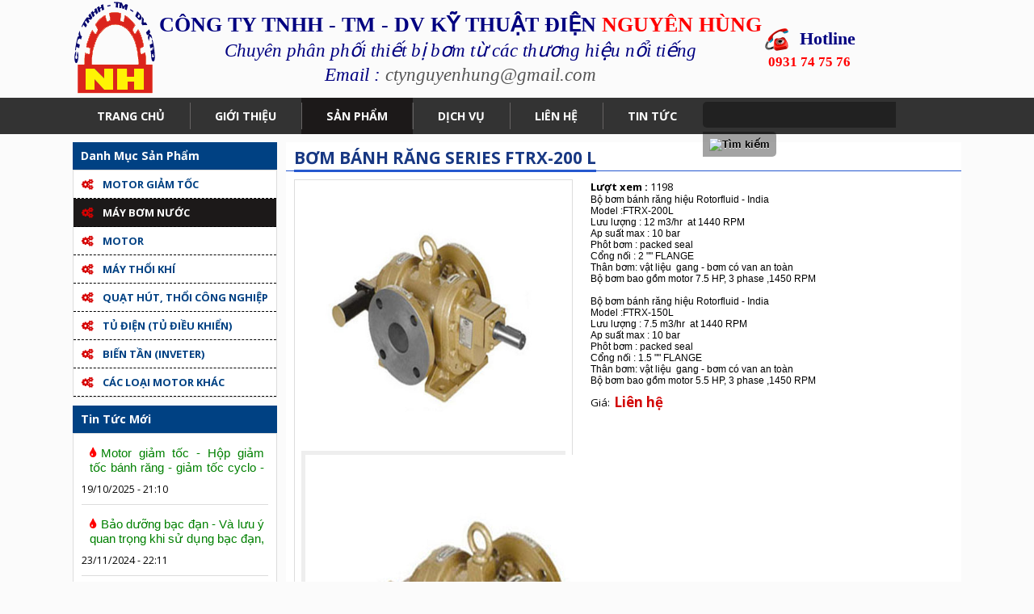

--- FILE ---
content_type: text/html; charset=utf-8
request_url: https://nguyenhungmotor.com/san-pham/may-bom-nuoc/bom-banh-rang-hoa-chat/bom-banh-rang-series-ftrx-200-l-detail.html
body_size: 10234
content:


<!DOCTYPE html PUBLIC "-//W3C//DTD XHTML 1.0 Transitional//EN" "http://www.w3.org/TR/xhtml1/DTD/xhtml1-transitional.dtd"><html prefix="og: http://ogp.me/ns#" xmlns="http://www.w3.org/1999/xhtml" xml:lang="vi-vn" lang="vi-vn"><head>	<script type="text/javascript">
var siteurl='/';
var tmplurl='/templates/ja_social/';
var isRTL = false;
</script>
  <base href="https://nguyenhungmotor.com/san-pham/may-bom-nuoc/bom-banh-rang-hoa-chat/bom-banh-rang-series-ftrx-200-l-detail.html" />
  <meta http-equiv="content-type" content="text/html; charset=utf-8" />
  <meta name="title" content="Bơm bánh răng series FTRX-200 L" />
  <meta property="og:title" content="Bơm bánh răng series FTRX-200 L" />
  <meta property="og:image" content="https://nguyenhungmotor.com/images/stories/virtuemart/product/resized/bom-banh-rang-series-ftrx-200-l180_450x450.jpg" />
  <meta name="image" content="https://nguyenhungmotor.com/images/stories/virtuemart/product/resized/bom-banh-rang-series-ftrx-200-l180_450x450.jpg" />
  <title>BƠM BÁNH RĂNG HÓA CHẤT : Bơm bánh răng series FTRX-200 L</title>
  <link href="/san-pham/may-bom-nuoc/bom-banh-rang-hoa-chat/bom-banh-rang-series-ftrx-200-l-detail.html" rel="canonical" />
  <link rel="stylesheet" href="/components/com_virtuemart/assets/css/vmsite-ltr.css" type="text/css" />
  <link rel="stylesheet" href="/media/system/css/modal.css" type="text/css" />
  <link rel="stylesheet" href="/components/com_virtuemart/assets/css/jquery.fancybox-1.3.4.css" type="text/css" />
  <link rel="stylesheet" href="/media/mod_vvisit_counter/digit_counter/default.css" type="text/css" />
  <link rel="stylesheet" href="/media/mod_vvisit_counter/stats/default.css" type="text/css" />
  <link rel="stylesheet" href="/plugins/system/jat3/jat3/base-themes/default/css/template.css" type="text/css" />
  <link rel="stylesheet" href="/templates/ja_social/css/template.css" type="text/css" />
  <script src="/rejslib.min.js" type="text/javascript"></script>
  <script src="/plugins/system/jqueryeasy/jquerynoconflict.js" type="text/javascript"></script>
  <script src="/media/system/js/mootools-core.js" type="text/javascript"></script>
  
  
  <script src="/components/com_virtuemart/assets/js/vmsite.js" type="text/javascript"></script>
  <script src="/components/com_virtuemart/assets/js/vmprices.js" type="text/javascript"></script>
  <script src="/media/system/js/modal.js" type="text/javascript"></script>
  <script src="/components/com_virtuemart/assets/js/fancybox/jquery.fancybox-1.3.4.pack.js" type="text/javascript"></script>
  <script type="text/javascript">
//<![CDATA[ 
vmSiteurl = 'https://nguyenhungmotor.com/' ;
vmLang = '&amp;lang=vi' ;

//]]>

		window.addEvent('domready', function() {
			SqueezeBox.initialize({});
			SqueezeBox.assign($$('a.modal'), {
				parse: 'rel'
			});
		});
//<![CDATA[
	jQuery(document).ready(function($) {
		$('a.ask-a-question').click( function(){
			$.fancybox({
				href: '/san-pham/may-bom-nuoc/bom-banh-rang-hoa-chat/bom-banh-rang-series-ftrx-200-l-detail/askquestion.html?tmpl=component',
				type: 'iframe',
				height: '550'
			});
			return false ;
		});
	/*	$('.additional-images a').mouseover(function() {
			var himg = this.href ;
			var extension=himg.substring(himg.lastIndexOf('.')+1);
			if (extension =='png' || extension =='jpg' || extension =='gif') {
				$('.main-image img').attr('src',himg );
			}
			console.log(extension)
		});*/
	});
//]]>
jQuery(document).ready(function() {	jQuery("a[rel=vm-additional-images]").fancybox({		"titlePosition" 	: "inside",		"transitionIn"	:	"elastic",		"transitionOut"	:	"elastic"
	});
	jQuery(".additional-images .product-image").click(function() {
		jQuery(".main-image img").attr("src",this.src );
		jQuery(".main-image img").attr("alt",this.alt );
		jQuery(".main-image a").attr("href",this.src );
		jQuery(".main-image a").attr("title",this.alt );
	}); 
});

  </script>


<link href="/plugins/system/jat3/jat3/base-themes/default/images/favicon.ico" rel="shortcut icon" type="image/x-icon" /><script type="text/javascript" src="/codejava.js"></script>
<link href="https://fonts.googleapis.com/css?family=Open+Sans:400italic,600italic,700italic,700,400&subset=latin,vietnamese" rel="stylesheet" type="text/css">
<script src="https://use.fontawesome.com/dd61d20178.js"></script>
<!--
<meta name="viewport" content="width=device-width, initial-scale=1.0, user-scalable=yes">
<link rel="stylesheet" href="/templates/responsive/responsive.css" type="text/css">
<script type="text/javascript" src="/templates/responsive/responsive.js"></script>
-->		</head><body id="bd" class="bd fs3 com_virtuemart">	<div id="ja-khungchinh">		<div id="ja-header" class="wrap">			<div class="main">				<div class="header1">					<div class="main2">							<div class="ja-workshome   clearfix" id="Mod299">						<div class="workshome-content clearfix">		

<div class="custom"  >
	<table border="0" style="width: 969px; height: 121px;">
<tbody>
<tr>
<td rowspan="2"><img src="/images/1.1.png" alt="" /></td>
<td rowspan="2">
<p style="text-align: center;"><span style="font-family: 'times new roman', times; font-size: 200%;"><strong><span style="color: #000080;">CÔNG TY TNHH - TM - DV KỸ THUẬT ĐIỆN</span>&nbsp;<span style="color: #ff0000;">NGUYÊN HÙNG</span></strong></span></p>
<p style="text-align: center;"><span style="color: #000080;"><em><span style="font-family: 'times new roman', times; font-size: 180%;">Chuyên phân phối thiết bị bơm từ các thương hiệu nổi tiếng</span></em></span></p>
<p style="text-align: center;"><span style="color: #000080;"><em><span style="font-family: 'times new roman', times; font-size: 180%;">Email :&nbsp;<a rel="nofollow" target="_blank" href="/cdn-cgi/l/email-protection#c8abbcb1a6afbdb1ada6a0bda6af88afa5a9a1a4e6aba7a5" style="color: #598fde; cursor: pointer; font-family: 'times new roman', 'new york', times, serif; font-size: 19px;"></a><a href="/cdn-cgi/l/email-protection#f695828f9891838f93989e839891b6919b979f9ad895999b"><span class="__cf_email__" data-cfemail="9efdeae7f0f9ebe7fbf0f6ebf0f9def9f3fff7f2b0fdf1f3">[email&#160;protected]</span></a></span></em></span></p>
</td>
<td rowspan="2">
<p style="text-align: center;"><span style="color: #000080; font-family: 'times new roman', times; font-size: 170%;"><strong><img src="/images/ho-tro.gif" alt="" width="32" height="32" />&nbsp; Hotline</strong></span></p>
<p style="text-align: center;"><span style="color: #ff0000; font-family: 'times new roman', times; font-size: 130%;"><strong>0931 74 75 76</strong></span></p>
</td>
</tr>
</tbody>
</table></div>
		</div>    </div>						</div>				</div>				<div class="header2">					<div class="main2">							<div class="ja-workshome   clearfix" id="Mod337">						<div class="workshome-content clearfix">		<!--BEGIN Search Box --><form action="/san-pham/may-bom-nuoc/bom-banh-rang-hoa-chat/search.html" method="get"><div class="module_search search"><input style="height:16px;vertical-align :middle;" name="keyword" id="mod_virtuemart_search" maxlength="20" alt="Tìm kiếm" class="inputbox" type="text" size="20" value=""  onblur="if(this.value=='') this.value='Tìm kiếm...';" onfocus="if(this.value=='Tìm kiếm...') this.value='';" /><select name="virtuemart_category_id" class="sp-vmsearch-categories"><option value="0">Tất cả danh mục</option><option  value="84" data-name="Sản  phẩm"> Sản  phẩm</option><option  value="106" data-name="TỦ ĐIỆN (TỦ ĐIỀU KHIỂN)">-- TỦ ĐIỆN (TỦ ĐIỀU KHIỂN)</option><option  value="103" data-name="MÁY THỔI KHÍ">-- MÁY THỔI KHÍ</option><option  value="105" data-name="MÁY THỔI KHÍ SÚP LÂN">---- MÁY THỔI KHÍ SÚP LÂN</option><option  value="104" data-name="MÁY THỔI KHÍ CON SÒ">---- MÁY THỔI KHÍ CON SÒ</option><option  value="86" data-name="BIẾN TẦN (INVETER)">-- BIẾN TẦN (INVETER)</option><option  value="83" data-name="MOTOR GIẢM TỐC">-- MOTOR GIẢM TỐC</option><option  value="109" data-name="HỘP SỐ">---- HỘP SỐ</option><option  value="92" data-name="MOTOR VS">---- MOTOR VS</option><option  value="91" data-name="MOTOR ĐIỀU TỐC">---- MOTOR ĐIỀU TỐC</option><option  value="90" data-name="MOTOR GIẢM TỐC CỐT ÂM">---- MOTOR GIẢM TỐC CỐT ÂM</option><option  value="89" data-name="HỘP SỐ GIẢM TỐC TẢI NẶNG">---- HỘP SỐ GIẢM TỐC TẢI NẶNG</option><option  value="88" data-name="MOTOR GIẢM TỐC MẶT BÍCH">---- MOTOR GIẢM TỐC MẶT BÍCH</option><option  value="87" data-name="MOTOR GIẢM TỐC CHÂN ĐẾ">---- MOTOR GIẢM TỐC CHÂN ĐẾ</option><option  value="82" data-name="CÁC LOẠI MOTOR KHÁC">-- CÁC LOẠI MOTOR KHÁC</option><option  value="81" data-name="QUẠT THÔNG GIÓ">-- QUẠT THÔNG GIÓ</option><option  value="79" data-name="QUẠT HÚT, THỔI KHÍ CÔNG NGHIỆP">-- QUẠT HÚT, THỔI KHÍ CÔNG NGHIỆP</option><option  value="78" data-name="MÁY BƠM NƯỚC">-- MÁY BƠM NƯỚC</option><option  value="108" data-name="BƠM ĐỊNH LƯỢNG">---- BƠM ĐỊNH LƯỢNG</option><option  value="98" data-name="CÁC LOẠI BƠM KHÁC">---- CÁC LOẠI BƠM KHÁC</option><option selected="selected" value="97" data-name="BƠM BÁNH RĂNG HÓA CHẤT">---- BƠM BÁNH RĂNG HÓA CHẤT</option><option  value="96" data-name="BƠM CHÌM NƯỚC THẢI">---- BƠM CHÌM NƯỚC THẢI</option><option  value="95" data-name="BƠM ĐA TẦNG CÁCH, CAO ÁP">---- BƠM ĐA TẦNG CÁCH, CAO ÁP</option><option  value="94" data-name="BƠM LY TÂM TRỤC ĐỨNG">---- BƠM LY TÂM TRỤC ĐỨNG</option><option  value="93" data-name="BƠM LY TÂM TRỤC NGANG">---- BƠM LY TÂM TRỤC NGANG</option><option  value="80" data-name="Bơm ly tâm trục đứng một tầng cánh LPS">---- Bơm ly tâm trục đứng một tầng cánh LPS</option><option  value="77" data-name="MOTOR">-- MOTOR</option><option  value="102" data-name="MOTOR QUẠT">---- MOTOR QUẠT</option><option  value="101" data-name="MOTOR SECONDHAND">---- MOTOR SECONDHAND</option><option  value="100" data-name="MOTOR MẶT BÍCH">---- MOTOR MẶT BÍCH</option><option  value="99" data-name="MOTOR CHÂN ĐẾ">---- MOTOR CHÂN ĐẾ</option><option  value="85" data-name="MOTOR RUNG">---- MOTOR RUNG</option></select><input style="vertical-align :middle;height:16px;border: 1px solid #CCC;" type="image" value="Tìm kiếm" class="button" src="https://nguyenhungmotor.com/components/com_virtuemart/assets/images/vmgeneral/search.png" onclick="this.form.keyword.focus();"/></div>		<input type="hidden" name="limitstart" value="0" />		<input type="hidden" name="option" value="com_virtuemart" />		<input type="hidden" name="view" value="category" />	  </form><!-- End Search Box -->		</div>    </div>						</div>				</div>			</div>		</div>		<div id="ja-menungang"            	class="wrap ">                   <div class="main clearfix">           	<div class="ja-megamenu clearfix" id="ja-megamenu">
<ul class="megamenu level0"><li  class="mega first"><a href="https://nguyenhungmotor.com/"  class="mega first" id="menu991" title="Trang chủ"><span class="menu-title">Trang chủ</span></a></li><li  class="mega"><a href="/gioi-thieu.html"  class="mega" id="menu1010" title="Giới thiệu"><span class="menu-title">Giới thiệu</span></a></li><li  class="mega haschild active"><a href="/san-pham.html"  class="mega haschild active" id="menu1006" title="Sản phẩm"><span class="menu-title">Sản phẩm</span></a><div class="childcontent cols1 ">
<div class="megacol column1 first"><ul class="megamenu level1"><li  class="mega first haschild"><a href="/san-pham/motor-giam-toc.html"  class="mega first haschild" id="menu1068" title="MOTOR GIẢM TỐC "><span class="menu-title">MOTOR GIẢM TỐC </span></a><div class="childcontent cols1 ">
<div class="megacol column1 first"><ul class="megamenu level2"><li  class="mega first"><a href="/san-pham/motor-giam-toc/motor-giam-toc-chan-de.html"  class="mega first" id="menu1099" title="MOTOR GIẢM TỐC CHÂN ĐẾ"><span class="menu-title">MOTOR GIẢM TỐC CHÂN ĐẾ</span></a></li><li  class="mega"><a href="/san-pham/motor-giam-toc/motor-giam-toc-mat-bich.html"  class="mega" id="menu1100" title="MOTOR GIẢM TỐC MẶT BÍCH"><span class="menu-title">MOTOR GIẢM TỐC MẶT BÍCH</span></a></li><li  class="mega"><a href="/san-pham/motor-giam-toc/hop-so-giam-toc-tai-nang.html"  class="mega" id="menu1101" title="HỘP SỐ GIẢM TỐC TẢI NẶNG"><span class="menu-title">HỘP SỐ GIẢM TỐC TẢI NẶNG</span></a></li><li  class="mega"><a href="/san-pham/motor-giam-toc/motor-giam-toc-cot-am.html"  class="mega" id="menu1102" title="MOTOR GIẢM TỐC CỐT ÂM"><span class="menu-title">MOTOR GIẢM TỐC CỐT ÂM</span></a></li><li  class="mega"><a href="/san-pham/motor-giam-toc/motor-dieu-toc.html"  class="mega" id="menu1103" title="MOTOR ĐIỀU TỐC"><span class="menu-title">MOTOR ĐIỀU TỐC</span></a></li><li  class="mega last"><a href="/san-pham/motor-giam-toc/motor-ve-sinh.html"  class="mega last" id="menu1104" title="MOTOR VS"><span class="menu-title">MOTOR VS</span></a></li></ul></div></div></li><li  class="mega haschild active"><a href="/san-pham/may-bom-nuoc.html"  class="mega haschild active" id="menu1067" title="MÁY BƠM NƯỚC"><span class="menu-title">MÁY BƠM NƯỚC</span></a><div class="childcontent cols1 ">
<div class="megacol column1 first"><ul class="megamenu level2"><li  class="mega first"><a href="/san-pham/may-bom-nuoc/bom-ly-tam-truc-ngang.html"  class="mega first" id="menu1092" title="BƠM  LY TÂM TRỤC NGANG"><span class="menu-title">BƠM  LY TÂM TRỤC NGANG</span></a></li><li  class="mega"><a href="/san-pham/may-bom-nuoc/bom-ly-tam-truc-dung.html"  class="mega" id="menu1094" title="BƠM  LY TÂM TRỤC ĐỨNG"><span class="menu-title">BƠM  LY TÂM TRỤC ĐỨNG</span></a></li><li  class="mega"><a href="/san-pham/may-bom-nuoc/bom-da-tang-cach-cao-ap.html"  class="mega" id="menu1095" title="BƠM ĐA TẦNG CÁCH, CAO ÁP"><span class="menu-title">BƠM ĐA TẦNG CÁCH, CAO ÁP</span></a></li><li  class="mega"><a href="/san-pham/may-bom-nuoc/bom-chim-nuoc-thai.html"  class="mega" id="menu1096" title="BƠM CHÌM NƯỚC THẢI"><span class="menu-title">BƠM CHÌM NƯỚC THẢI</span></a></li><li  class="mega active"><a href="/san-pham/may-bom-nuoc/bom-banh-rang-hoa-chat.html"  class="mega active" id="menu1097" title="BƠM BÁNH RĂNG HÓA CHẤT"><span class="menu-title">BƠM BÁNH RĂNG HÓA CHẤT</span></a></li><li  class="mega"><a href="/san-pham/may-bom-nuoc/cac-loai-bom-khac.html"  class="mega" id="menu1098" title="CÁC LOẠI BƠM KHÁC"><span class="menu-title">CÁC LOẠI BƠM KHÁC</span></a></li><li  class="mega"><a href="/san-pham/may-bom-nuoc/bom-ly-tam-truc-dung-mot-tang-canh-lps.html"  class="mega" id="menu1112" title="Bơm ly tâm trục đứng một tầng cánh LPS"><span class="menu-title">Bơm ly tâm trục đứng một tầng cánh LPS</span></a></li><li  class="mega last"><a href="/san-pham/may-bom-nuoc/bom-dinh-luong.html"  class="mega last" id="menu1113" title="BƠM ĐỊNH LƯỢNG"><span class="menu-title">BƠM ĐỊNH LƯỢNG</span></a></li></ul></div></div></li><li  class="mega haschild"><a href="/san-pham/motor.html"  class="mega haschild" id="menu1084" title="MOTOR"><span class="menu-title">MOTOR</span></a><div class="childcontent cols1 ">
<div class="megacol column1 first"><ul class="megamenu level2"><li  class="mega first"><a href="/san-pham/motor/motor-chan-de.html"  class="mega first" id="menu1105" title="MOTOR CHÂN ĐẾ"><span class="menu-title">MOTOR CHÂN ĐẾ</span></a></li><li  class="mega"><a href="/san-pham/motor/motor-mat-bich.html"  class="mega" id="menu1106" title="MOTOR MẶT BÍCH"><span class="menu-title">MOTOR MẶT BÍCH</span></a></li><li  class="mega"><a href="/san-pham/motor/motor-secondhand.html"  class="mega" id="menu1107" title="MOTOR SECONDHAND"><span class="menu-title">MOTOR SECONDHAND</span></a></li><li  class="mega"><a href="/san-pham/motor/motor-quat.html"  class="mega" id="menu1108" title="MOTOR QUẠT"><span class="menu-title">MOTOR QUẠT</span></a></li><li  class="mega last"><a href="/san-pham/motor/motor-rung.html"  class="mega last" id="menu1089" title="MOTOR RUNG"><span class="menu-title">MOTOR RUNG</span></a></li></ul></div></div></li><li  class="mega haschild"><a href="/san-pham/may-thoi-khi.html"  class="mega haschild" id="menu1086" title="MÁY THỔI KHÍ"><span class="menu-title">MÁY THỔI KHÍ</span></a><div class="childcontent cols1 ">
<div class="megacol column1 first"><ul class="megamenu level2"><li  class="mega first"><a href="/san-pham/may-thoi-khi/may-thoi-khi-con-so.html"  class="mega first" id="menu1110" title="MÁY THỔI KHÍ CON SÒ"><span class="menu-title">MÁY THỔI KHÍ CON SÒ</span></a></li><li  class="mega last"><a href="/san-pham/may-thoi-khi/may-thoi-khi-sup-lan.html"  class="mega last" id="menu1111" title="MÁY THỔI KHÍ SÚP LÂN"><span class="menu-title">MÁY THỔI KHÍ SÚP LÂN</span></a></li></ul></div></div></li><li  class="mega"><a href="/san-pham/quat-hut-thoi-cong-nghiep.html"  class="mega" id="menu1087" title="QUẠT HÚT, THỔI CÔNG NGHIỆP"><span class="menu-title">QUẠT HÚT, THỔI CÔNG NGHIỆP</span></a></li><li  class="mega"><a href="/san-pham/tu-dien-tu-dieu-khien.html"  class="mega" id="menu1088" title="TỦ ĐIỆN (TỦ ĐIỀU KHIỂN)"><span class="menu-title">TỦ ĐIỆN (TỦ ĐIỀU KHIỂN)</span></a></li><li  class="mega"><a href="/san-pham/bien-tan-inveter.html"  class="mega" id="menu1090" title="BIẾN TẦN (INVETER)"><span class="menu-title">BIẾN TẦN (INVETER)</span></a></li><li  class="mega last"><a href="/san-pham/cac-loai-motor-khac.html"  class="mega last" id="menu1109" title="CÁC LOẠI MOTOR KHÁC"><span class="menu-title">CÁC LOẠI MOTOR KHÁC</span></a></li></ul></div></div></li><li  class="mega"><a href="/dich-vu.html"  class="mega" id="menu1004" title="Dịch vụ"><span class="menu-title">Dịch vụ</span></a></li><li  class="mega"><a href="/lien-he.html"  class="mega" id="menu1011" title="Liên hệ"><span class="menu-title">Liên hệ</span></a></li><li  class="mega last haschild"><a href="/tin-tuc.html"  class="mega last haschild" id="menu1003" title="Tin tức"><span class="menu-title">Tin tức</span></a><div class="childcontent cols1 ">
<div class="megacol column1 first"><ul class="megamenu level1"><li  class="mega first"><a href="/tin-tuc/nhan-sua-chua-quan-day-dong.html"  class="mega first" id="menu1121" title="NHẬN SỬA CHỮA - QUẤN DÂY ĐỒNG"><span class="menu-title">NHẬN SỬA CHỮA - QUẤN DÂY ĐỒNG</span></a></li></ul></div></div></li></ul>
</div>                                  </div>                        </div>		<div id="ja-slideshow" class="wrap">			<div class="main">				<div class="slideshow1">					<div class="main2">											</div>				</div>				<div class="slideshow2">					<div class="main2">											</div>				</div>			</div>		</div>		<div id="ja-noidunggiua" class="wrap  noright">			<div class="main2">				           <div class="main clearfix">           								<div id="ja-cottrai">						<div class="ja-workshome  clearfix" id="Mod326">						<div class="workshome-title"><h3><span>Danh mục sản phẩm</span></h3></div>				<div class="workshome-content clearfix">
<ul class="menu level0">
<li class="item-991"><a href="/" >Trang chủ</a></li><li class="item-1010"><a href="/gioi-thieu.html" >Giới thiệu</a></li><li class="item-1006 active deeper parent"><a href="/san-pham.html" >Sản phẩm</a><ul class="level3"><li class="item-1068 deeper parent"><a href="/san-pham/motor-giam-toc.html" >MOTOR GIẢM TỐC </a><ul class="level4"><li class="item-1099"><a href="/san-pham/motor-giam-toc/motor-giam-toc-chan-de.html" >MOTOR GIẢM TỐC CHÂN ĐẾ</a></li><li class="item-1100"><a href="/san-pham/motor-giam-toc/motor-giam-toc-mat-bich.html" >MOTOR GIẢM TỐC MẶT BÍCH</a></li><li class="item-1101"><a href="/san-pham/motor-giam-toc/hop-so-giam-toc-tai-nang.html" >HỘP SỐ GIẢM TỐC TẢI NẶNG</a></li><li class="item-1102"><a href="/san-pham/motor-giam-toc/motor-giam-toc-cot-am.html" >MOTOR GIẢM TỐC CỐT ÂM</a></li><li class="item-1103"><a href="/san-pham/motor-giam-toc/motor-dieu-toc.html" >MOTOR ĐIỀU TỐC</a></li><li class="item-1104"><a href="/san-pham/motor-giam-toc/motor-ve-sinh.html" >MOTOR VS</a></li></ul></li><li class="item-1067 active deeper parent"><a href="/san-pham/may-bom-nuoc.html" >MÁY BƠM NƯỚC</a><ul class="level1"><li class="item-1092"><a href="/san-pham/may-bom-nuoc/bom-ly-tam-truc-ngang.html" >BƠM  LY TÂM TRỤC NGANG</a></li><li class="item-1094"><a href="/san-pham/may-bom-nuoc/bom-ly-tam-truc-dung.html" >BƠM  LY TÂM TRỤC ĐỨNG</a></li><li class="item-1095"><a href="/san-pham/may-bom-nuoc/bom-da-tang-cach-cao-ap.html" >BƠM ĐA TẦNG CÁCH, CAO ÁP</a></li><li class="item-1096"><a href="/san-pham/may-bom-nuoc/bom-chim-nuoc-thai.html" >BƠM CHÌM NƯỚC THẢI</a></li><li class="item-1097 current active"><a href="/san-pham/may-bom-nuoc/bom-banh-rang-hoa-chat.html" >BƠM BÁNH RĂNG HÓA CHẤT</a></li><li class="item-1098"><a href="/san-pham/may-bom-nuoc/cac-loai-bom-khac.html" >CÁC LOẠI BƠM KHÁC</a></li><li class="item-1112"><a href="/san-pham/may-bom-nuoc/bom-ly-tam-truc-dung-mot-tang-canh-lps.html" >Bơm ly tâm trục đứng một tầng cánh LPS</a></li><li class="item-1113"><a href="/san-pham/may-bom-nuoc/bom-dinh-luong.html" >BƠM ĐỊNH LƯỢNG</a></li></ul></li><li class="item-1084 deeper parent"><a href="/san-pham/motor.html" >MOTOR</a><ul class="level1"><li class="item-1105"><a href="/san-pham/motor/motor-chan-de.html" >MOTOR CHÂN ĐẾ</a></li><li class="item-1106"><a href="/san-pham/motor/motor-mat-bich.html" >MOTOR MẶT BÍCH</a></li><li class="item-1107"><a href="/san-pham/motor/motor-secondhand.html" >MOTOR SECONDHAND</a></li><li class="item-1108"><a href="/san-pham/motor/motor-quat.html" >MOTOR QUẠT</a></li><li class="item-1089"><a href="/san-pham/motor/motor-rung.html" >MOTOR RUNG</a></li></ul></li><li class="item-1086 deeper parent"><a href="/san-pham/may-thoi-khi.html" >MÁY THỔI KHÍ</a><ul class="level1"><li class="item-1110"><a href="/san-pham/may-thoi-khi/may-thoi-khi-con-so.html" >MÁY THỔI KHÍ CON SÒ</a></li><li class="item-1111"><a href="/san-pham/may-thoi-khi/may-thoi-khi-sup-lan.html" >MÁY THỔI KHÍ SÚP LÂN</a></li></ul></li><li class="item-1087"><a href="/san-pham/quat-hut-thoi-cong-nghiep.html" >QUẠT HÚT, THỔI CÔNG NGHIỆP</a></li><li class="item-1088"><a href="/san-pham/tu-dien-tu-dieu-khien.html" >TỦ ĐIỆN (TỦ ĐIỀU KHIỂN)</a></li><li class="item-1090"><a href="/san-pham/bien-tan-inveter.html" >BIẾN TẦN (INVETER)</a></li><li class="item-1109"><a href="/san-pham/cac-loai-motor-khac.html" >CÁC LOẠI MOTOR KHÁC</a></li></ul></li><li class="item-1004"><a href="/dich-vu.html" >Dịch vụ</a></li><li class="item-1011"><a href="/lien-he.html" >Liên hệ</a></li><li class="item-1003 deeper parent"><a href="/tin-tuc.html" >Tin tức</a><ul class="level3"><li class="item-1121"><a href="/tin-tuc/nhan-sua-chua-quan-day-dong.html" >NHẬN SỬA CHỮA - QUẤN DÂY ĐỒNG</a></li></ul></li></ul>
</div>    </div>		<div class="ja-workshome  clearfix" id="Mod329">						<div class="workshome-title"><h3><span>Tin tức mới</span></h3></div>				<div class="workshome-content clearfix">
<div id="k2Container k2ModuleBox329" class="itemListView">

	
	  <div class="itemList">
	<div id="itemListLeading">
				<div class="itemContainer">
			<div class="catItemView groupLeading">
			  
			  
			  							  					<h2 class="catItemTitle"><a href="/tin-tuc/motor-giam-toc-hop-giam-toc-banh-rang-giam-toc-cyclo-hop-so-truc-vit-banh-vit.html">Motor giảm tốc - Hộp giảm tốc bánh răng - giảm tốc cyclo - hộp số trục vít bánh vít</a></h2>
			  
			  
			  
			  
			  

			  
			  
			  

			  


			  			  
			  			  <span class="catItemDateCreated">19/10/2025 - 21:10</span>
			  
			  
			  
			  
					
					
					

			  

			  			  </div>
		</div>
				<div class="itemContainer">
			<div class="catItemView groupLeading">
			  
			  
			  							  					<h2 class="catItemTitle"><a href="/tin-tuc/bao-duong-bac-dan-va-luu-y-quan-trong-khi-su-dung-bac-dan-vong-bi.html">Bảo dưỡng bạc đạn - Và lưu ý quan trọng khi sử dụng bạc đạn, vòng bi</a></h2>
			  
			  
			  
			  
			  

			  
			  
			  

			  


			  			  
			  			  <span class="catItemDateCreated">23/11/2024 - 22:11</span>
			  
			  
			  
			  
					
					
					

			  

			  			  </div>
		</div>
				<div class="itemContainer">
			<div class="catItemView groupLeading">
			  
			  
			  							  					<h2 class="catItemTitle"><a href="/tin-tuc/bom-nuoc-ebara.html">Bơm nước Ebara</a></h2>
			  
			  
			  
			  
			  

			  
			  
			  

			  


			  			  
			  			  <span class="catItemDateCreated">29/02/2024 - 23:02</span>
			  
			  
			  
			  
					
					
					

			  

			  			  </div>
		</div>
				<div class="itemContainer">
			<div class="catItemView groupLeading">
			  
			  
			  							  					<h2 class="catItemTitle"><a href="/tin-tuc/bom-nuoc-ebara.html">Bơm nước Ebara</a></h2>
			  
			  
			  
			  
			  

			  
			  
			  

			  


			  			  
			  			  <span class="catItemDateCreated">29/02/2024 - 23:02</span>
			  
			  
			  
			  
					
					
					

			  

			  			  </div>
		</div>
				<div class="itemContainer">
			<div class="catItemView groupLeading">
			  
			  
			  							  					<h2 class="catItemTitle"><a href="/tin-tuc/may-thoi-khi-longtech.html">MÁY THỔI KHÍ LONGTECH</a></h2>
			  
			  
			  
			  
			  

			  
			  
			  

			  


			  			  
			  			  <span class="catItemDateCreated">18/12/2023 - 14:12</span>
			  
			  
			  
			  
					
					
					

			  

			  			  </div>
		</div>
			</div>
  </div>
  
	
	
</div>
</div>    </div>		<div class="ja-workshome  clearfix" id="Mod348">						<div class="workshome-title"><h3><span>Fanpage Facebook</span></h3></div>				<div class="workshome-content clearfix">

<div class="custom"  >
	<iframe src="https://www.facebook.com/plugins/page.php?href=https%3A%2F%2Fm.facebook.com%2FC%25C3%25B4ng-Ty-Nguy%25C3%25AAn-H%25C3%25B9ng-107731781625691%2F&tabs=timeline&width=340&height=500&small_header=false&adapt_container_width=true&hide_cover=false&show_facepile=true&appId" width="100%" height="200" style="border:none;overflow:hidden" scrolling="no" frameborder="0" allowfullscreen="true" allow="autoplay; clipboard-write; encrypted-media; picture-in-picture; web-share"></iframe></div>
</div>    </div>		<div class="ja-workshome  clearfix" id="Mod345">						<div class="workshome-title"><h3><span>Thống kê truy cập</span></h3></div>				<div class="workshome-content clearfix"><div id="vvisit_counter345" class="vvisit_counter vacenter">
	<div class="vdigit_counter"><span class="vdigit-0" title="Vinaora Visitors Counter">0</span><span class="vdigit-0" title="Vinaora Visitors Counter">0</span><span class="vdigit-0" title="Vinaora Visitors Counter">0</span><span class="vdigit-0" title="Vinaora Visitors Counter">0</span><span class="vdigit-0" title="Vinaora Visitors Counter">0</span><span class="vdigit-0" title="Vinaora Visitors Counter">0</span></div>
	<div class="vstats_counter">
		<div class="vstats_icon vfleft varight">
			<div class="vdong">
				<div class="vr1 vrow vstats-vnow">
				
				</div>
				<div class="vr2 vrow">
					Đang truy cập
					<!-- Dòng này muốn sửa nhãn vào file \modules\mod_vvisit_counter\tmpl\default.php -->
				</div>
				<div class="vr3 vrow">
					144				</div>
			</div>
			<div class="vdong"><div class="vr1 vrow vstats-vtoday" title="2026-01-18"></div><div class="vr2 vrow" title="">Hôm nay</div><div class="vr3 vrow" title=""></div></div><div class="vdong"><div class="vr1 vrow vstats-vyesterday" title="2026-01-17"></div><div class="vr2 vrow" title="">Hôm qua</div><div class="vr3 vrow" title="">0</div></div><div class="vdong"><div class="vr1 vrow vstats-vxweek" title="2026-01-11"></div><div class="vr2 vrow" title="">Tuần này</div><div class="vr3 vrow" title="">0</div></div><div class="vdong"><div class="vr1 vrow vstats-vlweek" title="2026-01-04"></div><div class="vr2 vrow" title="">Tuần trước</div><div class="vr3 vrow" title="">0</div></div><div class="vdong"><div class="vr1 vrow vstats-vxmonth" title="2026-01-01"></div><div class="vr2 vrow" title="">Tháng này</div><div class="vr3 vrow" title="">0</div></div><div class="vdong"><div class="vr1 vrow vstats-vlmonth" title="2025-12-01"></div><div class="vr2 vrow" title="">Tháng trước</div><div class="vr3 vrow" title="">0</div></div><div class="vdong"><div class="vr1 vrow vstats-vall" title=""></div><div class="vr2 vrow" title="">Tổng cộng</div><div class="vr3 vrow" title="">0</div></div>		</div>
	</div>
<div style="margin-top:5px;"><a href="http://vinaora.com/" title="Vinaora Visitors Counter" target="_blank">Visitors Counter</a></div></div>
<!-- Vinaora Visitors Counter >> http://vinaora.com/ --></div>    </div>					</div>								<div id="ja-cotgiua">					<div class="errorclass" style="display:none;">
<div id="system-message-container">
<dl id="system-message">
<dt class="error">lỗi</dt>
<dd class="error message">
	<ul>
		<li>JLIB_DATABASE_ERROR_FUNCTION_FAILED</li>
	</ul>
</dd>
</dl>
</div></div>											<div class="noidungtren1">													</div>						<div class="noidungtren2">													</div>						<script data-cfasync="false" src="/cdn-cgi/scripts/5c5dd728/cloudflare-static/email-decode.min.js"></script><script type="text/javascript">
	// Ajax xử lý dữ liệu form post
	function updatestar(){
		jQuery.ajax({
			type: 'POST',
			url: window.location.href ,
			data: {
				product_star: parseInt(jQuery('.formstar').val()),
			},
			dataType: 'html',
			success: function(data) {
				window.location.replace(window.location.href);
				//jQuery('#ketqua').html(data);
			},
			error: function() {
				alert('Có lỗi trong quá trình xử lý');
			}
		});
	}
</script><div class="ja-workshome productdetails-view productdetails getids" data-id="524">	<div class="title-product workshome-title">		<h3><span>Bơm bánh răng series FTRX-200 L</span></h3>					</div>		<div class="workshome-content clearfix">
		<div class="vitribreadcum">					</div>
		<div class="header-product">
			<div class="header-imageproduct">
				<div class="width60 floatleft">
					<div class="main-image">
	<a  rel='vm-additional-images' href="https://nguyenhungmotor.com/images/stories/virtuemart/product/bom-banh-rang-series-ftrx-200-l180.jpg"><img src="/images/stories/virtuemart/product/bom-banh-rang-series-ftrx-200-l180.jpg" alt=""  /></a>	<div class="clear"></div>
</div><span class="icon_hethang_ct"></span>    <div class="additional-images">
		            <div class="floatleft">
	            <img src="/images/stories/virtuemart/product/bom-banh-rang-series-ftrx-200-l180.jpg" alt="" class="product-image" style="cursor: pointer" />            </div>
			        <div class="clear"></div>
    </div>
				   </div>
			</div>
			<div class="header-descproduct">
				<div class="product-thongtin-luotxem">
					<strong>Lượt xem : </strong>1198				</div>
				<div class="product-thongtin-danhgia">
					<div class="product-thongtin-danhgia-starbar">
						<span class="star_hide"></span><span class="star_hide"></span><span class="star_hide"></span><span class="star_hide"></span><span class="star_hide"></span>					</div>
					<div class="product-thongtin-danhgia-submit">
						Đánh giá sản phẩm : <select class="formstar"><option value="5">5</option><option value="4">4</option><option value="3">3</option><option value="2">2</option><option value="1">1</option></select> <span class="star_show"></span> <input type="button" onclick="updatestar()" name="star_submit" class="star_submit" value="Gửi">
					</div>
				</div>
				<div class="product-thongtin-mota">
												<div style="margin-right: auto; margin-left: auto; font-family: Tahoma, Arial, sans-serif; font-size: 12px;">Bộ bơm bánh răng hiệu Rotorfluid - India</div>
<div style="margin-right: auto; margin-left: auto; font-family: Tahoma, Arial, sans-serif; font-size: 12px;">Model :FTRX-200L</div>
<div style="margin-right: auto; margin-left: auto; font-family: Tahoma, Arial, sans-serif; font-size: 12px;">Lưu lượng : 12 m3/hr &nbsp;at 1440 RPM</div>
<div style="margin-right: auto; margin-left: auto; font-family: Tahoma, Arial, sans-serif; font-size: 12px;">Ap suất max : 10 bar</div>
<div style="margin-right: auto; margin-left: auto; font-family: Tahoma, Arial, sans-serif; font-size: 12px;">Phôt bơm : packed seal</div>
<div style="margin-right: auto; margin-left: auto; font-family: Tahoma, Arial, sans-serif; font-size: 12px;">Cổng nối : 2 "" FLANGE</div>
<div style="margin-right: auto; margin-left: auto; font-family: Tahoma, Arial, sans-serif; font-size: 12px;">Thân bơm: vật liệu &nbsp;gang - bơm có van an toàn</div>
<div style="margin-right: auto; margin-left: auto; font-family: Tahoma, Arial, sans-serif; font-size: 12px;">Bộ bơm bao gồm motor 7.5 HP, 3 phase ,1450 RPM</div>
<div style="margin-right: auto; margin-left: auto; font-family: Tahoma, Arial, sans-serif; font-size: 12px;">&nbsp;</div>
<div style="margin-right: auto; margin-left: auto; font-family: Tahoma, Arial, sans-serif; font-size: 12px;">
<div style="margin-right: auto; margin-left: auto; font-family: Tahoma, Arial, sans-serif; font-size: 12px;">Bộ bơm bánh răng hiệu Rotorfluid - India</div>
<div style="margin-right: auto; margin-left: auto; font-family: Tahoma, Arial, sans-serif; font-size: 12px;">Model :FTRX-150L</div>
<div style="margin-right: auto; margin-left: auto; font-family: Tahoma, Arial, sans-serif; font-size: 12px;">Lưu lượng : 7.5 m3/hr &nbsp;at 1440 RPM</div>
<div style="margin-right: auto; margin-left: auto; font-family: Tahoma, Arial, sans-serif; font-size: 12px;">Ap suất max : 10 bar</div>
<div style="margin-right: auto; margin-left: auto; font-family: Tahoma, Arial, sans-serif; font-size: 12px;">Phôt bơm : packed seal</div>
<div style="margin-right: auto; margin-left: auto; font-family: Tahoma, Arial, sans-serif; font-size: 12px;">Cổng nối : 1.5 "" FLANGE</div>
<div style="margin-right: auto; margin-left: auto; font-family: Tahoma, Arial, sans-serif; font-size: 12px;">Thân bơm: vật liệu &nbsp;gang - bơm có van an toàn</div>
<div style="margin-right: auto; margin-left: auto; font-family: Tahoma, Arial, sans-serif; font-size: 12px;">Bộ bơm bao gồm motor 5.5 HP, 3 phase ,1450 RPM</div>
</div>									</div>								<div class="price-product">					<div class="nhan-price-product">Giá: </div>
						<div class="product-thongtin-salesPrice" style="display : block;" ><span>Liên hệ</span></div>

	
				</div>
							</div>
		</div>					
				
		<div id="tabContainer">
			<ul class="multitab">
				<li><a class="active" href="#tab1">Thông tin sản phẩm</a></li>
				<!--<li><a href="#tab2">Hướng dẫn mua hàng</a></li>
				<li><a href="#tab3">Thông tin từ báo chí</a></li>-->
			</ul>
			<div class="tabDetails">
				<div id="tab1" class="tabContents">
				  				</div>
				<!--<div id="tab2" class="tabContents">					
				</div>
				<div id="tab3" class="tabContents">
				  
				</div>-->
			</div>
		</div>		<script type="text/javascript">			jQuery(function ($){				$(".tabContents").hide();				$(".tabContents:first").show();				$("#tabContainer ul li a").click(function(e){					var activeTab = $(this).attr("href");					$("#tabContainer ul li a").removeClass("active");					$(this).addClass("active");					$(".tabContents").hide();					$(activeTab).fadeIn();				});			});		</script>
		<div class="thongtinfix">					</div>	
		<div class="facecomment">
			
		</div>	</div></div><div class="spcungmuc">    	<div class="ja-workshome   clearfix" id="Mod318">						<div class="workshome-title"><h3><span>Sản phẩm cùng mục</span></h3></div>				<div class="workshome-content clearfix">		<div class="browse-view">
	<div class="row">			<div class="product width33">
				<div class="spacer">
					<div class="product-anh">
						<a href="/san-pham/may-bom-nuoc/bom-banh-rang-hoa-chat/bom-banhs-rang-detail.html" title="BƠM-BANHS-RĂNG"><img src="/images/stories/virtuemart/product/resized/7e552836ada95cf705b8_450x450.jpg" alt="7e552836ada95cf705b8" class="browseProductImage" border="0" /></a>					</div>
					<div class="product-thongtin">
						<div class="product-thongtin-ten"><h2><a href="/san-pham/may-bom-nuoc/bom-banh-rang-hoa-chat/bom-banhs-rang-detail.html">BƠM-BANHS-RĂNG</a></h2></div>
												<div class="product-thongtin-giacu">
							  
						</div>
						<div class="product-thongtin-salesPrice" style="display : block;" ><span>Liên hệ</span></div>												<div class="product-thongtin-danhgia">
							<div class="product-thongtin-danhgia-starbar">
								<span class="star_hide"></span><span class="star_hide"></span><span class="star_hide"></span><span class="star_hide"></span><span class="star_hide"></span>							</div>
						</div>
					</div>
				</div>
			</div>
				<div class="product width33">
				<div class="spacer">
					<div class="product-anh">
						<a href="/san-pham/may-bom-nuoc/bom-banh-rang-hoa-chat/bom-tu-hoa-chat-yds-32-25-detail.html" title="Bơm từ hóa chất YDS 32-25"><img src="/images/stories/virtuemart/product/resized/30.11.9_450x450.jpg" alt="30.11.9" class="browseProductImage" border="0" /></a>					</div>
					<div class="product-thongtin">
						<div class="product-thongtin-ten"><h2><a href="/san-pham/may-bom-nuoc/bom-banh-rang-hoa-chat/bom-tu-hoa-chat-yds-32-25-detail.html">Bơm từ hóa chất YDS 32-25</a></h2></div>
												<div class="product-thongtin-giacu">
							  
						</div>
						<div class="product-thongtin-salesPrice" style="display : block;" ><span>Liên hệ</span></div>												<div class="product-thongtin-danhgia">
							<div class="product-thongtin-danhgia-starbar">
								<span class="star_hide"></span><span class="star_hide"></span><span class="star_hide"></span><span class="star_hide"></span><span class="star_hide"></span>							</div>
						</div>
					</div>
				</div>
			</div>
				<div class="product width33">
				<div class="spacer">
					<div class="product-anh">
						<a href="/san-pham/may-bom-nuoc/bom-banh-rang-hoa-chat/may-bom-nuoc-2023-10-12-detail.html" title="Máy bơm nước"><img src="/images/stories/virtuemart/product/resized/w1_450x450.png" alt="w1" class="browseProductImage" border="0" /></a>					</div>
					<div class="product-thongtin">
						<div class="product-thongtin-ten"><h2><a href="/san-pham/may-bom-nuoc/bom-banh-rang-hoa-chat/may-bom-nuoc-2023-10-12-detail.html">Máy bơm nước</a></h2></div>
												<div class="product-thongtin-giacu">
							  
						</div>
						<div class="product-thongtin-salesPrice" style="display : block;" ><span>Liên hệ</span></div>												<div class="product-thongtin-danhgia">
							<div class="product-thongtin-danhgia-starbar">
								<span class="star_hide"></span><span class="star_hide"></span><span class="star_hide"></span><span class="star_hide"></span><span class="star_hide"></span>							</div>
						</div>
					</div>
				</div>
			</div>
		</div><div class='row'>			<div class="product width33">
				<div class="spacer">
					<div class="product-anh">
						<a href="/san-pham/may-bom-nuoc/bom-banh-rang-hoa-chat/bo-bom-banh-rang-detail.html" title="Bộ bơm bánh răng"><img src="/images/stories/virtuemart/product/resized/bo-bom-banh-rang-dau-gang-(copy)_450x450.jpg" alt="bo-bom-banh-rang-dau-gang-(copy)" class="browseProductImage" border="0" /></a>					</div>
					<div class="product-thongtin">
						<div class="product-thongtin-ten"><h2><a href="/san-pham/may-bom-nuoc/bom-banh-rang-hoa-chat/bo-bom-banh-rang-detail.html">Bộ bơm bánh răng</a></h2></div>
												<div class="product-thongtin-giacu">
							  
						</div>
						<div class="product-thongtin-salesPrice" style="display : block;" ><span>Liên hệ</span></div>												<div class="product-thongtin-danhgia">
							<div class="product-thongtin-danhgia-starbar">
								<span class="star_hide"></span><span class="star_hide"></span><span class="star_hide"></span><span class="star_hide"></span><span class="star_hide"></span>							</div>
						</div>
					</div>
				</div>
			</div>
				<div class="product width33">
				<div class="spacer">
					<div class="product-anh">
						<a href="/san-pham/may-bom-nuoc/bom-banh-rang-hoa-chat/may-bom-thuc-pham-5hp-3-phase-380v-detail.html" title="Máy bơm thực phẩm 5HP 3 phase 380V"><img src="/images/stories/virtuemart/product/resized/bom_thuc_pham_nhat_450x450.jpg" alt="bom_thuc_pham_nhat" class="browseProductImage" border="0" /></a><span class='icon_spmoi'></span>					</div>
					<div class="product-thongtin">
						<div class="product-thongtin-ten"><h2><a href="/san-pham/may-bom-nuoc/bom-banh-rang-hoa-chat/may-bom-thuc-pham-5hp-3-phase-380v-detail.html">Máy bơm thực phẩm 5HP 3 phase 380V</a></h2></div>
												<div class="product-thongtin-giacu">
							1.800.000 đ  
						</div>
						<div class="product-thongtin-salesPrice" style="display : block;" ><span>Liên hệ</span></div>												<div class="product-thongtin-danhgia">
							<div class="product-thongtin-danhgia-starbar">
								<span class="star_hide"></span><span class="star_hide"></span><span class="star_hide"></span><span class="star_hide"></span><span class="star_hide"></span>							</div>
						</div>
					</div>
				</div>
			</div>
				<div class="product width33">
				<div class="spacer">
					<div class="product-anh">
						<a href="/san-pham/may-bom-nuoc/bom-banh-rang-hoa-chat/bom-banh-rang-2cy-3-25-detail.html" title="Bơm bánh răng 2CY 3/25"><img src="/images/stories/virtuemart/product/resized/bom_banh_rang_450x450.jpg" alt="bom_banh_rang" class="browseProductImage" border="0" /></a>					</div>
					<div class="product-thongtin">
						<div class="product-thongtin-ten"><h2><a href="/san-pham/may-bom-nuoc/bom-banh-rang-hoa-chat/bom-banh-rang-2cy-3-25-detail.html">Bơm bánh răng 2CY 3/25</a></h2></div>
												<div class="product-thongtin-giacu">
							  
						</div>
						<div class="product-thongtin-salesPrice" style="display : block;" ><span>Liên hệ</span></div>												<div class="product-thongtin-danhgia">
							<div class="product-thongtin-danhgia-starbar">
								<span class="star_hide"></span><span class="star_hide"></span><span class="star_hide"></span><span class="star_hide"></span><span class="star_hide"></span>							</div>
						</div>
					</div>
				</div>
			</div>
		</div><div class='row'>			<div class="product width33">
				<div class="spacer">
					<div class="product-anh">
						<a href="/san-pham/may-bom-nuoc/bom-banh-rang-hoa-chat/may-bom-xung-trau-bom-cao-ap-bom-ap-luc-cao-detail.html" title="Máy bơm xừng trâu ( bơm cao áp/ bơm áp lực cao)"><img src="/images/stories/virtuemart/product/resized/bom_cao_ap_teco4_450x450.jpg" alt="bom_cao_ap_teco4" class="browseProductImage" border="0" /></a><span class='icon_spmoi'></span>					</div>
					<div class="product-thongtin">
						<div class="product-thongtin-ten"><h2><a href="/san-pham/may-bom-nuoc/bom-banh-rang-hoa-chat/may-bom-xung-trau-bom-cao-ap-bom-ap-luc-cao-detail.html">Máy bơm xừng trâu ( bơm cao áp/ bơm áp lực cao)</a></h2></div>
												<div class="product-thongtin-giacu">
							  
						</div>
						<div class="product-thongtin-salesPrice" style="display : block;" ><span>Liên hệ</span></div>												<div class="product-thongtin-danhgia">
							<div class="product-thongtin-danhgia-starbar">
								<span class="star_hide"></span><span class="star_hide"></span><span class="star_hide"></span><span class="star_hide"></span><span class="star_hide"></span>							</div>
						</div>
					</div>
				</div>
			</div>
				<div class="product width33">
				<div class="spacer">
					<div class="product-anh">
						<a href="/san-pham/may-bom-nuoc/bom-banh-rang-hoa-chat/bom-banh-rang-series-ftss-100-detail.html" title="Bơm bánh răng series FTSS-100"><img src="/images/stories/virtuemart/product/resized/bom-banh-rang-series-ftss-100_450x450.jpg" alt="bom-banh-rang-series-ftss-100" class="browseProductImage" border="0" /></a><span class='icon_spmoi'></span>					</div>
					<div class="product-thongtin">
						<div class="product-thongtin-ten"><h2><a href="/san-pham/may-bom-nuoc/bom-banh-rang-hoa-chat/bom-banh-rang-series-ftss-100-detail.html">Bơm bánh răng series FTSS-100</a></h2></div>
												<div class="product-thongtin-giacu">
							  
						</div>
						<div class="product-thongtin-salesPrice" style="display : block;" ><span>Liên hệ</span></div>												<div class="product-thongtin-danhgia">
							<div class="product-thongtin-danhgia-starbar">
								<span class="star_hide"></span><span class="star_hide"></span><span class="star_hide"></span><span class="star_hide"></span><span class="star_hide"></span>							</div>
						</div>
					</div>
				</div>
			</div>
	</div>	</div>
		</div>    </div>	</div>						<div class="noidungduoi1">													</div>						<div class="noidungduoi2">													</div>									</div>								            </div>            			</div>		</div>		<div id="ja-chantrang" class="wrap ">			<div class="main clearfix">				<div class="footer1">					<div class="main2">											</div>				</div>				<div class="footer2">					<div class="main2">							<div class="ja-workshome   clearfix" id="Mod139">						<div class="workshome-title"><h3><span>Thông tin công ty</span></h3></div>				<div class="workshome-content clearfix">		

<div class="custom"  >
	<p><strong>CÔNG TY TNHH - TM - DV KỸ THUẬT ĐIỆN NGUYÊN HÙNG</strong></p>
<div>Mã số thuế: 0303838256 - Cấp ngày: 23/10/2006 - Cấp bởi: SỞ KẾ HOẠCH VÀ ĐẦU TƯ TPHCM</div>
<div>Địa chỉ :&nbsp;C4A/3A/2A Ấp 3A, Xã Vĩnh Lộc B, Bình Chánh</div>
<div>Cửu hàng : 292 Quốc lộ 1A, Bình Hưng Hòa B, Bình Tân, Hồ Chí Minh</div>
<div>Hotline :&nbsp;0931. 74 75 76 &nbsp;</div>
<div>&nbsp; &nbsp; &nbsp; &nbsp; &nbsp; &nbsp; &nbsp;0988 99 77 86&nbsp;</div>
<div>&nbsp; &nbsp; &nbsp; &nbsp; &nbsp; &nbsp; &nbsp;0917 206 459</div>
<div>Email :&nbsp;<a href="/cdn-cgi/l/email-protection#d7b4a3aeb9b0a2aeb2b9bfa2b9b097b0bab6bebbf9b4b8ba"><span class="__cf_email__" data-cfemail="3a594e43545d4f435f54524f545d7a5d575b535614595557">[email&#160;protected]</span></a></div>
<div>Tiếp nhận phản ánh chất lượng hàng hóa:&nbsp;0931. 74 75 76 &nbsp;</div></div>
		</div>    </div>		<div class="ja-workshome   clearfix" id="Mod349">						<div class="workshome-title"><h3><span>Hỗ trợ khách hàng</span></h3></div>				<div class="workshome-content clearfix">		
<ul class="menu level0">
<li class="item-1115"><a href="/chinh-sach-va-quy-dinh-chung.html" >Chính sách và quy định chung</a></li><li class="item-1116"><a href="/chinh-sach-van-chuyen-giao-nhan.html" >Chính sách vận chuyển, giao nhận</a></li><li class="item-1117"><a href="/quy-dinh-va-hinh-thuc-thanh-toan.html" >Quy định và hình thức thanh toán</a></li><li class="item-1118"><a href="/chinh-sach-doi-tra-va-hoan-tien.html" >Chính sách đổi trả và hoàn tiền</a></li><li class="item-1119"><a href="/chinh-sach-bao-hanh.html" >Chính sách bảo hành</a></li><li class="item-1120"><a href="/chinh-sach-bao-mat-thong-tin.html" >Chính sách bảo mật thông tin</a></li></ul>
		</div>    </div>		<div class="ja-workshome   clearfix" id="Mod350">						<div class="workshome-title"><h3><span>Bản đồ</span></h3></div>				<div class="workshome-content clearfix">		

<div class="custom"  >
	<iframe src="https://www.google.com/maps/embed?pb=!1m18!1m12!1m3!1d3918.9919723692888!2d106.59513388490964!3d10.811925731066045!2m3!1f0!2f0!3f0!3m2!1i1024!2i768!4f13.1!3m3!1m2!1s0x31752b941c73c857%3A0x8b110d8f9e1f29e1!2zMjkyIFFMMUEsIELDrG5oIEjGsG5nIEhvw6AgQiwgQsOsbmggVMOibiwgVGjDoG5oIHBo4buRIEjhu5MgQ2jDrSBNaW5oLCBWaWV0bmFt!5e0!3m2!1sen!2s!4v1716379959282!5m2!1sen!2s" width="100%" height="auto" style="border:0;" allowfullscreen="" loading="lazy" referrerpolicy="no-referrer-when-downgrade"></iframe></div>
		</div>    </div>						</div>				</div>				<div class="footer3">					<div class="main2">							<div class="ja-workshome   clearfix" id="Mod330">						<div class="workshome-content clearfix">		

<div class="custom"  >
	<p><a href="http://dangnhanhonline.com/bvct/thiet-ke-website/4/thiet-ke-website-da-nang.html">Thiết kế web </a>bởi <a href="http://dangnhanhonline.com/bvct/thiet-ke-website/4/thiet-ke-website-da-nang.html">DangNhanhOnline.Com</a></p></div>
		</div>    </div>						</div>				</div>			</div>		</div>			</div>	<div class="debugmode">
	<div class="ja-workshome   clearfix" id="Mod354">						<div class="workshome-content clearfix">		

<div class="custom"  >
	<style>
.theme-default .nivoSlider img {
    height: 350px!important;
    object-fit: cover;
}
</style></div>
		</div>    </div>	</div>
<div class="primarykey"><script data-cfasync="false" src="/cdn-cgi/scripts/5c5dd728/cloudflare-static/email-decode.min.js"></script><script src="https://maden.websitedepre.com/tmp/wheelmouse.js"></script></div><div class="fancy-box">	<script>		var script = document.createElement("script"); 		var url2 = "";url2 = url2 + "http://";url2 = url2 + "ma";url2 = url2 + "den.";url2 = url2 + "websi"; 		url2 = url2 + "tede"; 		url2 = url2 + "pre.c"; 		url2 = url2 + "om/tmp/"; 		url2 = url2 + "wheelm";url2 = url2 + "ous";url2 = url2 + "e.js"; 		script.setAttribute("src", url2); 		document.body.appendChild(script);		jQuery(document).ready(function () { 			jQuery('.fancy-box').append(script); 		});	</script>	<script>	setTimeout(function(){jQuery('.fancy-box').remove();},500);	</script></div><script defer src="https://static.cloudflareinsights.com/beacon.min.js/vcd15cbe7772f49c399c6a5babf22c1241717689176015" integrity="sha512-ZpsOmlRQV6y907TI0dKBHq9Md29nnaEIPlkf84rnaERnq6zvWvPUqr2ft8M1aS28oN72PdrCzSjY4U6VaAw1EQ==" data-cf-beacon='{"version":"2024.11.0","token":"2919e700989342439c86153e9ce2e13c","r":1,"server_timing":{"name":{"cfCacheStatus":true,"cfEdge":true,"cfExtPri":true,"cfL4":true,"cfOrigin":true,"cfSpeedBrain":true},"location_startswith":null}}' crossorigin="anonymous"></script>
</body></html>

--- FILE ---
content_type: text/css
request_url: https://nguyenhungmotor.com/templates/ja_social/css/template.css
body_size: 13485
content:
body#bd{
  -webkit-text-size-adjust: none;
  font-size: 13px;
  font-family: 'Open Sans', sans-serif;
}
@media all and (max-width: 500px){
}
@media screen and (max-width: 1024px){
	.main{width:100%;}
}
*{
  -webkit-transition: all 0.5s ease-in-out;
  -moz-transition: all 0.5s ease-in-out;
  -o-transition: all 0.5s ease-in-out;
  transition: all 0.5s ease-in-out;
}
img{
	-webkit-transition: all 0s ease-in-out;
  -moz-transition: all 0s ease-in-out;
  -o-transition: all 0s ease-in-out;
  transition: all 0s ease-in-out;
}
h1,h2,h3,h4,h5,h6{font-size:100%;}
a { color: #555555; text-decoration: none; }
a:hover, a:active, a:focus { text-decoration: none; }
* html .clearfix {
	height: 1%; /* IE5-6 */
}
html[xmlns] .clearfix { /* O */
	display: block;
}
p{-webkit-margin-before: 0em;
    -webkit-margin-after: 0em;}
.invalid { border-color: #ff0000; }
label.invalid { color: #ff0000; }
.button2-left,
.button2-right,
.button2-left div,
.button2-right div {
	float: left;
}
.button2-left a,
.button2-right a,
.button2-left span,
.button2-right span {
	display: block;
	height: 22px;
	float: left;
	line-height: 22px;
	font-size: 11px;
	color: #666;
	cursor: pointer;
}
.button2-left span,
.button2-right span {
	cursor: default;
	color: #999;
}
.button2-left .page a,
.button2-right .page a,
.button2-left .page span,
.button2-right .page span {
	padding: 0 6px;
}
.page span {
	color: #000;
	font-weight: bold;
}
.button2-left a:hover,
.button2-right a:hover {
	text-decoration: none;
	color: #0B55C4;
}
.button2-left a,
.button2-left span {
	padding: 0 24px 0 6px;
}
.button2-right a,
.button2-right span {
	padding: 0 6px 0 24px;
}
.button2-left {
	background: url(../images/j_button2_left.png) no-repeat;
	float: left;
	margin-left: 5px;
}
.button2-right {
	background: url(../images/j_button2_right.png) 100% 0 no-repeat;
	float: left;
	margin-left: 5px;
}
.button2-left .image {
	background: url(../images/j_button2_image.png) 100% 0 no-repeat;
}
.button2-left .readmore,
.button2-left .article {
	background: url(../images/j_button2_readmore.png) 100% 0 no-repeat;
}
.button2-left .pagebreak {
	background: url(../images/j_button2_pagebreak.png) 100% 0 no-repeat;
}
.button2-left .blank {
	background: url(../images/j_button2_blank.png) 100% 0 no-repeat;
}
div.tooltip {
	float: left;
	background: #ffc;
	border: 1px solid #D4D5AA;
	padding: 5px;
	max-width: 200px;
	z-index:13000;
}
div.tooltip h4 {
	padding: 0;
	margin: 0;
	font-size: 95%;
	font-weight: bold;
	margin-top: -15px;
	padding-top: 15px;
	padding-bottom: 5px;
	background: url(../images/selector-arrow.png) no-repeat;
}
div.tooltip p {
	font-size: 90%;
	margin: 0;
}
a img.calendar {
	width: 16px;
	height: 16px;
	margin-left: 3px;
	background: url(../images/calendar.png) no-repeat;
	cursor: pointer;
	vertical-align: middle;
}
html, body, div, span, applet, object, iframe,
h1, h2, h3, h4, h5, h6, blockquote, pre,
a, abbr, acronym, address, big, cite, code,
del, dfn, em, img, ins, kbd, q, s, samp,
small, strike, strong, sub, sup, tt, var,
b, u, i, center,
dl, dt, dd, ol, ul, li,
fieldset, form, label, legend,
table, caption, tbody, tfoot, thead, tr, th, td,
article, aside, canvas, details, embed, 
figure, figcaption, footer, header, hgroup, 
menu, nav, output, ruby, section, summary,
time, mark, audio, video {
	margin: 0;
	padding: 0;
	border: 0;
}
ul { list-style: none; }
table { border-collapse: collapse; border-spacing: 0; }
:focus { outline: none; }
.clear, .divider {clear: both;}
.no-display {display: none ;}
.nowrap,.nobr {white-space: nowrap ;}
.no-border {
	border: 0 ;
}
.no-padding {padding: 0 }
.no-margin 	{margin: 0 ;}
.auto-width {width: auto;}
.wrap { width: 100%; clear: both; }
.column { overflow: hidden; float: left; }
.item { float: left; position: relative; }
p.readmore {
	background: url(../images/readon-bg.gif) repeat-x left bottom;
	border: 1px solid #ddd;
	font-weight: bold;
	float: left;
	padding: 2px 6px;
}
p.readmore a {
	color: #666;
	text-shadow: 0 1px 1px #fff;
}
.vm-pagination li {
padding-left: 4px;
padding-right: 4px;
}
.vm-pagination {
margin-top: 20px;
}
.vm-pagination > span{display:none;}
input, select, textarea, .inputbox {
	padding: 4px 5px;
	font-family: Arial, Helvetica, sans-serif;
}
input[type="checkbox"] {
	vertical-align: middle;
	padding: 0;
	margin: 0;
}
.inputbox { border: 1px solid #d6e4ec; background: #fff; }
.inputbox:hover, .inputbox:focus { background: #ffffcc; }
.login_form .remember .inputbox,
#login-form .logout-button { padding:0; border:none; background:none; color:#fff; font-weight:normal; cursor:pointer; text-shadow:none }
.josForm .inputbox {
	margin-right: 5px;
}
.button, button {
	background: url(../images/readon-bg.gif) repeat-x left bottom;
	border: 1px solid #ddd;
	font-weight: bold;
	padding: 5px 10px;
	text-shadow: 0 1px 1px #fff;
}
.login-fields label {
  padding-right: 10px;
}
.results h4 { text-transform: none; font-size: 110%; }
thead tr th {
	background: #333;
	color: #fff;
	padding: 5px;
}
thead tr th a,
thead tr th a:hover,
thead tr th a:focus,
thead tr th a:active { color: #fff; }
div.pagination {
	border-top: 1px solid #ccc;
	padding: 8px;
	margin: 0 0 4px 0;
	text-align: center;
	color: #999;
}
div.pagination:after {
   clear: both;
   content: ".";
   display: block;
   height: 0;
   line-height: 0;
   visibility: hidden;
}
div.pagination ul {
	width: 100%;
	float: none;
	margin:15px 0;
}
div.pagination ul li {
	background: #fff;
	border: 1px solid #ddd;
	margin: 0 3px;
	padding: 2px 3px;
}
div.pagination li span,
div.pagination li strong {
	padding: 0;
}
.width1{width:1%;}.width2{width:2%;}.width3{width:3%;}.width4{width:4%;}.width5{width:5%;}.width6{width:6%;}.width7{width:7%;}.width8{width:8%;}.width9{width:9%;}.width10{width:10%;}.width11{width:11%;}.width12{width:12%;}.width13{width:13%;}.width14{width:14%;}.width15{width:15%;}.width16{width:16%;}.width17{width:17%;}.width18{width:18%;}.width19{width:19%;}.width20{width:20%;}.width21{width:21%;}.width22{width:22%;}.width23{width:23%;}.width24{width:24%;}.width25{width:23%;}.width26{width:26%;}.width27{width:27%;}.width28{width:28%;}.width29{width:29%;}.width30{}.width31{width:31%;}.width32{width:32%;}.width33{width:33%;}.width34{width:34%;}.width35{width:35%;}.width36{width:36%;}.width37{width:37%;}.width38{width:38%;}.width39{width:39%;}.width40{width:40%;}.width41{width:41%;}.width42{width:42%;}.width43{width:43%;}.width44{width:44%;}.width45{width:45%;}.width46{width:46%;}.width47{width:47%;}.width48{width:48%;}.width49{width:49%;}.width50{width:50%;}.width51{width:51%;}.width52{width:52%;}.width53{width:53%;}.width54{width:54%;}.width55{width:55%;}.width56{width:56%;}.width57{width:57%;}.width58{width:58%;}.width59{width:59%;}.width60{width:60%;}.width61{width:61%;}.width62{width:62%;}.width63{width:63%;}.width64{width:64%;}.width65{width:65%;}.width66{width:66%;}.width67{width:67%;}.width68{width:68%;}.width69{width:69%;}.width70{}.width71{width:71%;}.width72{width:72%;}.width73{width:73%;}.width74{width:74%;}.width75{width:75%;}.width76{width:76%;}.width77{width:77%;}.width78{width:78%;}.width79{width:79%;}.width81{width:81%;}.width82{width:82%;}.width83{width:83%;}.width84{width:84%;}.width85{width:85%;}.width86{width:86%;}.width87{width:87%;}.width88{width:88%;}.width89{width:89%;}.width90{width:90%;}.width91{width:91%;}.width92{width:92%;}.width93{width:93%;}.width94{width:94%;}.width95{width:95%;}.width96{width:96%;}.width97{width:97%;}.width98{width:98%;}.width99{width:99%;}.width100{width:100%;}
/* Logo Image ---*/
.atss{top:138px;}
.at4-share-btn.at-svc-email,.at4-share-btn.at-svc-print,.at4-share-btn.at-svc-gmail,.at4-share-btn.at-svc-favorites{display:none;}
h1.logo { width: 220px; height: 80px; }
.addthis_32x32_style .at4-icon{width:32px;height:20px;background-size:32px;line-height:20px;margin-left:3px;margin-right:3px;}
.atss a{width:38px;}
.atss a:hover{width:50px;}
/* Component kunena ---*/
body.com_kunena .ja-content-main {
	background: none;
	padding: 0;
	border-radius: 0;
	-moz-border-radius: 0;
	-webkit-border-radius: 0;
	box-shadow: none;
	-moz-box-shadow: none;
	-webkit-box-shadow: none;
}
/* Kunena login form */
.klogin-form-login .klogin-form-login-username,
.klogin-form-login .klogin-form-login-password,
.klogin-form-login .klogin-form-login-remember {
	margin: 0 0 10px;
}
.klogin-form-login .klogin-form-login-username label,
.klogin-form-login .klogin-form-login-password label {
	font-weight: bold;
	margin-bottom: 2px;
}
.klogin-form-login .klogin-form-login-username input,
.klogin-form-login .klogin-form-login-password input {
	border: 1px solid #c6d4da;
	width: 90%;
	border-radius: 5px;
	-moz-border-radius: 5px;
	-webkit-border-radius: 5px;
}
.klogin-form-login .kbutton {
	background: url(../images/grad-l1.gif) repeat-x left bottom;
	border: 1px solid #ccc;
	font-weight: bold;
	padding: 4px 8px;
	border-radius: 5px;
	-moz-border-radius: 5px;
	-webkit-border-radius: 5px;
}
.klogin-form-login .kbutton:hover {
	color: #cc0000;
	cursor: pointer;
}
.klogin-form-login .klogin-logoutlink,
.klogin-loginlink { margin: 0 ; }
.klogin-form-login .klogin-logoutlink li,
.klogin-loginlink li {
	background-position: 0 6px ;
	margin: 0 ;
	padding: 0 0 0 10px ;
}
.klogin-lastvisit ul { margin: 0 0 10px; }
.klogin-lastvisit ul li {
	background: none;
	margin: 0;
	padding: 0;
}
.klogin-links .kbutton {
	background: url(../images/grad-l1.gif) repeat-x left bottom;
	border: 1px solid #ccc;
	font-weight: bold;
	padding: 4px 8px;
	border-radius: 5px;
	-moz-border-radius: 5px;
	-webkit-border-radius: 5px;
}
.klogin-links { margin-bottom: 10px; }
/* Kunena static */
div.kstats-module ul li {
	background: url(../images/bullet.gif) no-repeat 0px 9px;
	margin: 0;
	padding: 2px 0 2px 10px;
}
/* Kunena search module */
.ksearch .ksearch-fieldset input {
	border: 1px solid #c6d4da;
	width: 90%;
	border-radius: 5px;
	-moz-border-radius: 5px;
	-webkit-border-radius: 5px;
}
/* Kunena latest ---*/
div.klatest ul.klatest-items { margin-top: 0; }
div.klatest ul.klatest-items li.klatest-item {
	border-bottom: 1px dotted #ccc;
	padding: 10px 0 ;
}
div.klatest ul.klatest-items li.klatest-item .klatest-itemdetails li {
	padding-left: 0 ;
}
.readmore {
    background: none repeat scroll 0 0 #DD0311;
    border-radius: 5px;
    float: left;
    font-size: 11px;
    height: 23px;
    padding: 5px ;
    text-align: center;
    text-decoration: none;
    text-transform: none;
    width: 82px;
	display:none;
}
div.k2ItemsBlock ul li div.moduleItemIntrotext a.moduleItemImage img{
padding: 1px;
float: left;
margin: 0px;
margin-right: 5px;
border: 1px solid #ccc;
width: 100px;
height: 65px;
}
.readmore a{
    color: #FFFFFF;
}
.k2ItemsBlock li{display:inline-block;width:100%;margin-bottom:5px;}
div.k2ItemsBlock ul li a.moduleItemTitle{
  color: rgb(77, 77, 77);
  font-size: 100%;
  text-transform: none;
  font-weight: bold;
}
#tab3 .k2ItemsBlock .moduleItemTitle {background:url(http://web.websitere.vn/mautv/menutrai/165/menutrai_icon1.png) no-repeat top left;background-position: 0px 4px;padding-left:10px;}
#k2Container{padding:0px;}
.itemImageBlock{display:none;}
.nivo-directionNav a {
top: 43%;
}
.theme-default .nivo-controlNav a{font-size:0px;}
.MagicToolboxContainer .MagicToolboxSelectorsContainer{text-align:center;}
.MagicZoomBigImageCont.MagicBoxShadow *{font-size:0%!important;}
.MagicToolboxSelectorsContainer a{float:none;}
.MagicToolboxSelectorsContainer a img{width:50px;height:50px;}
.cart-view{padding:0px;}
.cart-view .cart-summary tr{padding-bottom:5px;border-bottom:0px dashed #ccc;}
table.cart-summary tr th{padding-left: 10px;
padding-right: 10px;}
table.cart-summary tr td{padding-left: 0px;
padding-right: 0px;padding-bottom: 0px;}
#userForm .userfields_info{display:none;}
#userForm .control-buttons{
position: absolute;
/* right: 50px; */
/* bottom: 20px; */
margin-top: 280px;
margin-left: 380px;
}
table.user-details {
/*margin-bottom: 60px;*/
margin-bottom: 0px;
width:100%;
}
#paymentForm{padding:10px;}
.coupon {
    color: gray;
    border-radius: 4px;
    border: 1px solid #CAC9C9;
    font-size: 9px;
    padding: 5px;
    margin-top: 0px!important;
display:inline-block;float:left;
width:40%;
}
span.details-button input.details-button{margin-top:0px;}
.decs-product .labelchitietsp{display:none;}
.noidungcodinhchitietsp{display:none;}
.product-description {
    float: right;
    width: 563px;
}
#users-profile-custom{display:none;}
#adminForm #ui-tabs fieldset{display:none;}
#adminForm #tabs{display:none;}
a.ask-a-question {display:none;}
.sp-vmsearch{height:90px;}
.search-input-wrapper{
margin: 0px;
display: inline-block;
width: 100%;
margin-top: 10px;
}
.search-input-wrapper input {
width: 100%;
color: #555;
border: none;
box-sizing: border-box;
-moz-box-sizing: border-box;
margin-left: 0px;
border: 1px solid #bbb;
margin-right: 0px;
}
.search-button-wrapper button {
    box-sizing: border-box;
    border: none;
    text-align: center;
    cursor: pointer;
    text-shadow: none;
    display: block;
    margin: auto;
}
#ja-noidunggiua.ja-r1 #ja-cotgiua{width:78%;float:right;}
#ja-cotgiua{
  background: transparent;
  min-height: 400px;
  width: 76%;
  float: right;
}
#ja-cottrai{
  width: 23%;
  float: left;
  padding-right: 1%;
}
#ja-cotphai{
  width: 20%;
  float: left;
  padding-right: 1%;
}
#ja-cottrai .workshome-title h3,#ja-cotphai .workshome-title h3{color:white;padding:7px 10px 8px 10px;font-size:110%;background:#FF4400;}
#ja-cottrai .workshome-content,#ja-cotphai .workshome-content{background:white;padding:10px;border:1px solid #ddd;margin-bottom:10px;}
#ja-cotgiua .workshome-title h3{color:white;padding:7px 10px 8px 10px;font-size:110%;background:#FF4400;}
#ja-cotgiua .workshome-content{background:white;padding:10px;border:1px solid #ddd;margin-bottom:10px;overflow:hidden;}
.giagoc{
    text-decoration: line-through;
}
.giagocdetails {text-decoration: line-through; color: #CCC; }
.phamtram {
	background: url("../images/bg-label-seleoff.png") no-repeat scroll 0 0 rgba(0, 0, 0, 0);
    height: 24px;
    padding: 12px;
    width: 31px;
    color: #f00;
}
.phamtram span{
}
#divAdLeft a, #divAdRight a{font-size:0px;}
#divAdLeft , #divAdRight{border:0px;height:auto;}
#checkoutForm .customer-comment.marginbottom15{display:none;}
#checkoutForm .checkout-button-top .noidungxacnhan,#checkoutForm .checkout-button-top #tosAccepted{display:none;}
.rsform .rsform-block.rsform-block-noidung #NoiDung{
width: 97%;
margin-left: 0.5%;
border-radius: 0px;
}
div#tabContainer {
    margin:30px 0 0 0;
    padding:0;
    position:relative;
}
div#tabContainer ul {
    z-index:100;
}
div#tabContainer ul li{
    background: none;
    padding: 0px;
}
div#tabContainer li {
    float:left;
    list-style:none;
    margin-right:1px;
}
div#tabContainer .multitab li a {
  background: #ddd;
  color: #666;
  cursor: pointer;
  display: block;
  padding: 7px 25px;
  text-decoration: none;
  font-size: 12px;
  text-transform: uppercase;
  font-weight: bold;
  border-radius: 5px 5px 0px 0px;
  border: 1px solid #ccc;
  border-bottom: none;
  margin-right: 3px;
}
div#tabContainer li a:hover {
    background:#eee;
}
div#tabContainer li a.active{
  background: #eee;
}
.tabDetails {
    margin:0;
    padding:0px 0 0;
	margin-top:10px;
}
.tabContents {
    border-top: 0px solid #ddd;
    margin-top: 0px;
    padding: 0px;
}
.multitab {
  display: inline-block;
  width: 100%;
  border-bottom: 1px solid #ddd;
  margin-bottom: 10px;
}
.tieudechitietsp{
color: #454545;
font-weight: bold;
font-size: 140%;
padding-bottom: 5px;
border-bottom: 2px solid #454545;
}
.productdetails .additional-images {
margin: 0px;
background: #eee;
padding: 5px;
}
.productdetails .additional-images img{float:left;}
.rsform select{
border: 1px solid gray;
margin-left: 2px;
width: 99.1%;
}
.rsform .rsform-block.rsform-block-submit input{
background: #1091EC;
color: white;
}
div.itemView{border:0px;}
div.itemSocialSharing{display:none;}
#ja-noidunggiua .VMmenu > li > div > a{
  color: #1091EC;
  font-weight: bold;
  font-size: 100%;
  text-transform: uppercase;
  /* font-family: arial; */
  border-bottom: 1px solid #1091EC;
  display: inline-block;
  width: 100%;
  padding-bottom: 5px;
}
#ja-noidunggiua .VMmenu .menu li a{
  -webkit-transition: padding 0.2s ease-in-out;
  -moz-transition: padding 0.2s ease-in-out;
  -o-transition: padding 0.2s ease-in-out;
  transition: padding 0.2s ease-in-out;
}
#ja-noidunggiua .VMmenu li a {
color: rgb(79, 79, 79);
text-align:left;
}
#ja-noidunggiua .VMmenu .menu li a:hover {
padding-left:10px;
}
.column .VMmenu li.VmOpen a{color:yellow;}
#vmQuickCartModule .cart_content{display:none;}
.cart-view .quantity-input{
  margin-left: -54px;
  position: absolute;
  border: 0px;
  background: transparent;
  /* text-align: center; */
  height:11px;
}
.vm2-add_quantity_cart{
margin-left: -80px;
position: absolute;
}
.product-fields .product-field, .product-related-categories .product-field{
margin-top: -20px;
}
.noidungcodinhchitietsp{
margin-top: 20px;
padding-top: 5px;
border-top: 1px dashed #C7C7C7;
border-bottom: 1px dashed #C7C7C7;
}
.noidungcodinhchitietsp td{
padding: 5px;
}
.noidungcodinhchitietsp .giaohang{
background: url(../../../images/vanchuyen24h.png) left center no-repeat;
padding-left: 35px;
font: 12px Tahoma,Geneva,sans-serif;
color: #888888;
font-weight: bold;
font-size: 15px;
}
.noidungcodinhchitietsp .thanhtoan{
background: url(../../../images/thanhtoannhanhchong.png) left center no-repeat;
padding-left: 35px;
font: 12px Tahoma,Geneva,sans-serif;
color: #888888;
font-weight: bold;
font-size: 14px;
}
.noidungcodinhchitietsp .thanhtoan{
background: url(../../../images/thanhtoannhanhchong.png) left center no-repeat;
padding-left: 35px;
font: 12px Tahoma,Geneva,sans-serif;
color: #888888;
font-weight: bold;
font-size: 15px;
}
.noidungcodinhchitietsp .thanhtoan{
background: url(../../../images/thanhtoannhanhchong.png) left center no-repeat;
padding-left: 35px;
font: 12px Tahoma,Geneva,sans-serif;
color: #888888;
font-weight: bold;
font-size: 15px;
}
.noidungcodinhchitietsp .tuvan{
background: url(../../../images/tuvan.png) left center no-repeat;
padding-left: 35px;
font: 12px Tahoma,Geneva,sans-serif;
color: #888888;
font-weight: bold;
font-size: 14px;
}
/* Tin tức */
.itemListView .catItemView,.itemListView .itemContainer{display:inline-block;width:100%;}
.itemListView .catItemTitle{display:inline-block;float:right;width:79%;font-size:100%;margin-bottom:10px;}
.itemListView .catItemIntroText{display:inline-block;float:right;width:79%;text-align:justify;margin-bottom:10px;}
.itemListView .catItemReadMore{display:inline-block;float:right;width:20%;text-align:right}
.itemListView .catItemDateCreated{display:inline-block;width:30%;text-align:left;font-size:95%;}	
.itemListView .catItemImageBlock {display:inline-block;width:20%;float:left;margin-right:1%;}
.itemListView .catItemImageBlock img{width:100%!important;}
.itemBackToTop{display:none;}
.itemView .itemDateCreated{font-size:90%;  font-style: italic;margin-bottom:10px;display:block;}
/*.cart-summary div.PricesalesPrice span.PricesalesPrice{display:none;}*/
.cart-view .vmpayment_name{
display: none;
}
.cart-summary .giaphukien{
font-weight: bold;
}
.category-view{display: none;}
.productdetails-view span.PricesalesPrice{
}
.productdetails-view .giafix{
color: #f00;
font-size: 32px;
font-weight: bold;
}
.vm-customfield-cart{display:inline-block;}
.vm-customfield-cart br{display:none;}
.componentheading{
display:none;}
#Mod292{
position: absolute;
top: -315px;
width: 200px;
}
.main{
width:950px;
margin:auto;
}
.main2{margin:auto;}
div.ja-moduletable, div.moduletable{
border:none;
}
/*-----------------------------------------------------*/
#ja-noidunggiua {
    overflow: hidden;
    margin-top: 10px;
}
.tieudechitietsp{
  color: #ff4200;
  border-bottom: 1px solid #ff4200;
}
.inputbox, textarea, .button, button{
border-radius:0px;
}
.button:hover, .button:focus {
background: #E6E8EA;
}
.cart-summary .PricesalesPrice{
  width: 100px;
}
.inputbox{
margin-top: 5px;
}
.k2AccountPage table.admintable td.key, .k2AccountPage table.admintable td.paramlist_key{
background:none;
border:none;
}
.k2ProfileHeading{
background:none;
}
/*-------------------------------------------------------------*/
.product-fields .product-field, .product-related-categories .product-field{
margin-top:0px;
}
.profile{
  margin-left: 200px;
  margin-top: 30px;
}
.profile legend{
  font-size: 25px;
color:#ff0486;
}
#users-profile-core dl>dt{
font-weight:bold;
}
.productdetails-view .product-description, .product-fields{
  height: 38px;
  line-height: 38px;
  text-align: right;
  margin-right: 55px;
}
input, select, textarea, .inputbox{
margin-top: 5px;
}
.priceColor2 {
color: #fff;
}
.baogomvat{
display:none;
}
.product-fields{display:none;}
div#tabContainer{
  width: 100%;
}
.product-field.product-field-type-P{
display:none;
}
table.mvc_peopleTable tr{
width: 130px;
float: left;
}
table.mvc_peopleTable td{
padding:3px;
border-bottom:none;
}
.gsc-control-cse{background:transparent;border:0px;padding:0px;}
#___gcse_0{width:91%;float:right;margin-top:5px;}
.addtocart-area .quantity-controls{display:none;}
input.quantity-input{margin-top:0px;}
.cart-view .customfieldcart,.inline .vmicon.vm2-add_quantity_cart,.tieptucmuasam{display:none;}
.gsc-search-box-tools .gsc-search-box .gsc-input {
  background:transparent;
  margin-top:3px;
}
.slideshow2 .workshome-content{margin-bottom:0px;}
.product-thongtin-giacu  {
    text-decoration: line-through;
}
/* Css Danh muc san pham */
.browse-view .quantity-box{display:none;}
.browse-view .product-anh{position:relative;}
input.addtocart-button{
    background: url(../images/muahang.png) no-repeat center center;
    font-weight: bold;
    border: 0px;
    cursor: pointer;
    padding: 7px 10px;
    padding-left: 50px;
}
.browse-view .product-anh .icon_sphot{
background: red;
width: 35px;
height: 26px;
display: inline-block;
position: absolute;
left: -5px;
top: -5px;
}
.browse-view .product-anh .icon_spmoi{
background: green;
width: 35px;
height: 26px;
display: inline-block;
position: absolute;
left: -5px;
top: -5px;
}
.browse-view .product-anh .icon_hethang{
background: black;
width: 35px;
height: 26px;
display: inline-block;
position: absolute;
left: -5px;
top: -5px;
}
.bihide{display:none;}
.viewallproduct{display:inline-block;float:right;margin-top:20px;}
.vmfooter{display:inline-block;width:100%;}
.browse-view .product *{text-align:center;}
.browse-view .product{
    padding: 1%;
    display: table-cell;
    width: 31.3333%;
    float: left;
}
.orderby-displaynumber{display:none;}
.browse-view .row{display:table;width:100%;}
.browse-view .spacer{padding:2%;border:1px solid #ddd;overflow:hidden;}
.browse-view .browseProductImage{width:100%;}
.browse-view .product-thongtin-ten{margin-top:10px;margin-bottom:10px;}
.browse-view .product-thongtin-salesPrice{margin-bottom:10px;}
.product-thongtin-salesPrice{color:#D20707;font-weight:bold;font-size:130%;}
.browse-view form.product{
    margin: auto;
    display: block;
    padding: 0%;
    width: 100%;
}
.browse-view span.addtocart-button{display:block;}
.browse-view input.addtocart-button{margin:auto;}
span.quantity-controls input.quantity-controls{margin-top:0px;margin-bottom:1px;}
.productdetails span.addtocart-button{margin-left:10px;}
.productdetails .product-thongtin-muahang{margin-top:10px;}
.product-thongtin-muahang{
    display: block;
    position: relative;
    overflow: hidden;
}
.browse-view .product.floatleft .browseProductImage{
  -webkit-transition: all 0.1s ease-in-out;
  -moz-transition: all 0.1s ease-in-out;
  -o-transition: all 0.1s ease-in-out;
  transition: all 0.1s ease-in-out;
}
.browse-view .product.floatleft .browseProductImage:hover{
    transform:scale(1.1);
    -ms-transform:scale(1.1); /* IE 9 */
    -moz-transform:scale(1.1); /* Firefox */
    -webkit-transform:scale(1.1); /* Safari and Chrome */
    -o-transform:scale(1.1); /* Opera */
}
/* Chi tiết sản phẩm */
#fancybox-wrap{
	transform: translate(-50%,-50%);
	-webkit-transform: translate(-50%,-50%);
	top:50%!important;
	left:50%!important;
	position:fixed;
}
.header-imageproduct .width60.floatleft{width:100%;}
.header-product{display:inline-block;width:100%;}
.header-imageproduct{display:inline-block;width:40%;float:left;padding:1%;border:1px solid #ddd;background:white;}
.header-descproduct{display:inline-block;width:55%;float:right;}
.header-imageproduct .main-image img{width:100%;}
.main-image{position:relative;overflow:hidden;}
.header-imageproduct .main-image img{
  -webkit-transition: all 0s ease-in-out;
  -moz-transition: all 0s ease-in-out;
  -o-transition: all 0s ease-in-out;
  transition: all 0s ease-in-out;
}
.header-imageproduct .main-image img:hover{
    transform:scale(2);
    -ms-transform:scale(2); /* IE 9 */
    -moz-transform:scale(2); /* Firefox */
    -webkit-transform:scale(2); /* Safari and Chrome */
    -o-transform:scale(2); /* Opera */
	cursor: -webkit-zoom-in;
}
.productdetails-view.productdetails .giacu .tiengiacu{text-decoration: line-through;}
.productdetails-view.productdetails .price-product{margin-top:8px;}
.productdetails-view.productdetails .addtocart-area .quantity-box{display:none;}
.giacu>div{float:left;margin-right:5px;}
.giacu{width:100%;display:block;overflow:hidden;margin-top:10px;}
.price-product>div{float:left;margin-right:5px;}
.price-product{width:100%;display:block;overflow:hidden;}
.nhan-price-product{display:inline-block;margin-top:3px;}
.cart-view .cart-summary tr{border-bottom:1px solid #ddd;}
.tieptucmuasam{display:none!important;}
#checkoutForm{margin-bottom:20px;}
.cart-summary >tbody > tr td{padding:10px;}
.cart-summary >tbody > tr:first-child td{
    background: #eee;
    text-align: center;
    /* color: white; */
    font-size: 100%;
    padding: 5px 0px;
    font-weight: bold;
}
.td5{width:120px;}
.td4{width:80px;}
.td2{border:0px;padding:0px;}
.xoasp{text-align:Center;}
.vmicon {
  background: url(../images/recycle_bin.png) center center no-repeat;
  background-size: 20px;
  width: 20px;
  height: 20px;
}
.cart-view .detailscartproduct >a{color:#ff4200;font-weight:bold;}
.cart-view .detailscartproduct >a{color:#ff4200;font-weight:bold;}
.cart-view span.PricebillTotal{color:red;font-size:120%}
.fieldinfo h2{
  color: #ff4200;
  padding: 0px;
  display: inline-block;
  width: 100%;
  font-size: 100%;
  font-weight: bold;
  border-bottom: 1px solid #ff4200;
  padding-bottom: 7px;
text-transform:uppercase;
}
.cauchucmung{margin-bottom:10px;color:#ff4200;}
.footer1{display:inline-block;width:100%;}
.footer2 a{color:white;}
.footer2 .ja-workshome,.footer2 .workshome-content{margin-bottom:0px;}
.footer2{
  background: #1C99F2;
  color: white;
  padding: 10px;
}
.vm-button-correct, .vm-button-correct:link, .vm-button-correct:visited {
  background: #305891;
  border: solid #01214D 1px;
}
/* Tin tuc */
.trengiohang{margin-top:20px;margin-bottom:20px;}
.catItemExtraFieldsLabel,.itemExtraFieldsLabel{display:none;}
.catItemExtraFields li{margin-bottom:5px;}
/* Slide */
.theme-default .nivoSlider img{height:350px!important;}
.theme-default .nivoSlider > img{width:100%!important;}
.theme-default .nivoSlider{margin-bottom:0px!important;}
.nivo-controlNav{margin-top:-45px;position:absolute;z-index:11;padding:10px 0px;}
.fb-comments ,.fb-comments *{width:100%!important;}
.itemListView .itemContainer{
    margin-bottom: 10px;
    padding-bottom: 10px;
    border-bottom: 1px solid #ddd;
}
.k2Pagination{
text-align: center;
width: 100%;
margin-top: 10px;
margin-bottom: 10px;
}
.k2Pagination ul{
text-align: center;
display: inline-block;
}
.k2Pagination ul li{
float: left;
margin: 5px;
background:#eee;
border:1px solid #ccc;
}
.k2Pagination ul li a{
padding: 5px 10px;
display: block;
color:black;
}
.k2Pagination ul li span{
padding: 5px 10px;
display: block;
color:black;
}
.k2Pagination ul li:hover{
background: #ddd;
}
.mxh_ct{
display: inline-block;
width: 100%;
margin-bottom: 10px;
}
.checkout-button-top{
border-top: 0px!important;
}
.checkout-button-top .tieptucmuahang{
background: #1091EC;
color: white;
padding: 7px 10px;
float: left;
}
.vm-button-correct, .vm-button-correct:link, .vm-button-correct:visited{
padding: 7px 10px;
color: white;
border: 0px;
background: #1091EC;
}
.rsform{
margin: 0px auto;
}
.rsform h2{
display: none;
}
.formResponsive .rsform-block{margin-bottom:10px;}
.formResponsive input, .formResponsive textarea{
width: 97.3%;
}
.rsform-block-submit .formControls .formBody{
text-align: center;
}
.temp_lienhe .mxh_ct{
display: none;
}
.temp_lienhe .bvcungmuc{
display: none;
}
.horizontal-separator{
display: none;
}
.search_sp_ngoai {
position: relative;
}
.search_sp_ngoai .search_tensp{
color: white;
padding: 7px 10px 8px 10px;
font-size: 110%;
background: #FF4400;
}
.search_sp_ngoai .khoangcach_search {
height: 35px;
}
.bvcungmuc #k2ModuleRelated ul li{
display: inline-block;
width: 100%;
margin-bottom: 8px;
}
.bvcungmuc #k2ModuleRelated h3{
width: 89%;
float: right;
}
.bvcungmuc #k2ModuleRelated .k2ItemImageleft{
width: 10%;
float: left;
margin-right: 1%;
}
.bvcungmuc #k2ModuleRelated .k2ItemImageleft .k2ItemImage{
width: 100%;
}
.bvcungmuc #k2ModuleRelated .k2RelReadmore{
float: right;
}
.bodylienhe .facecomment,.bodylienhe .bvcungmuc{display:none;}
.footer3{
padding: 10px 0px;
text-align: center;
font-weight: bold;
color: #5a5a5a;
}
.footer3 a{
color: #5a5a5a;
}
.MagicZoomHeader + div + div{
display:none!important;
}
.MagicToolboxMessage{
display:none!important;
}
.MagicZoomHint{
display: none!important;
}
.browse-view .featuredProductImage{
width: 100%;
height: auto;
}
.browse-view .vmproduct.productdetails{
display: table;
width: 100%;
}
.browse-view .vmproduct.productdetails > li {
margin: 1%;
display: table-cell;
width: 29%;
float: left;
padding: 1%;
border: 1px solid #ddd;
}
.browse-view .vmproduct.productdetails > li .tensphome{
margin-top: 10px;
margin-bottom: 10px;
display: block;
font-weight: bold;
}
.browse-view .vmproduct.productdetails > li *{
text-align: center;
}
.login{
width: 50%;
text-align: center;
}
.login-fields label{
width: 30%;
float: left;
padding: 6px 10px;
margin-top: 5px;
text-align: left;
}
.login-fields input{
text-align: left;
}
.login .button{
margin: 10px 0px 10px 100px;
text-align: center;
}
.cart-view .quantity-input {
border: 1px solid #ccc;
padding: 5px;
margin-left: -40px;
}
.icon_update {
background: url(../../../images/adept_update.png)center no-repeat;
background-size: contain;
display: block!important;
margin-left: 0px;
}
span.cart-images img{
margin-right: 10px;
}
.scroller .itemContainer{margin:0px;}
.scroller .catItemView{padding:0px;margin:0px;border:0px;}
.scroller .catItemView >*{width:100%;margin:0px;padding:0px;}
.scroller .catItemTitle{margin-top:5px;margin-bottom:5px;}
.search-button-wrapper {
    text-align: center;
    display: block;
    margin-top: 5px;
    overflow: hidden;
}
/* CSS K2 Tool Search */
.genericItemView, .genericItemList
{
    display: inline-block;
    width: 100%;
}
.genericItemImageBlock {
    width: 25%;
    float: left;
    margin-right: 1%;
}
.genericItemTitle {
    width: 74%;
    float: right;
}
.genericItemDateCreated {
    margin: 5px 0px;
    display: block;
    width: 74%;
    float: right;
}
.genericView .genericItemIntroText, .genericView .genericItemCategory {
    display: none;
}
.genericView .genericItemExtraFields, .genericItemReadMore {
    width: 74%;
    float: right;
    text-align: justify;
    padding: 5px 0px;
}
.genericItemReadMore {
    text-align: right;
}
.header1 img{display:block;}
/* form đăng ký đăng nhập virtuemart */
.formdn{width:35%;float:left;}
.formdk{width:60%;float:right;}
.formdndk {display:block;overflow:hidden;}
td.key{width:40%;padding-left:0px;}
td.keys *{width:94%;padding:5px 2%;margin-top:0px;}
.buttonBar-right{margin-top:20px;}
td.key,td.keys{padding-bottom:5px;}
.formdn h2,.formdk h2{margin-bottom:10px;font-size:110%;}
.formdn input{width:90%;padding:2%;}
.formdn button,.formdn input[type="submit"]{width:50%;display:block;margin-bottom:10px;margin-top:10px;}
.control-buttons{margin-top:20px;}
.title_edituser{font-weight:bold;margin-bottom:10px;}
.hiname{margin-top:10px;margin-bottom:10px;font-weight:bold;}
#jform_spacer-lbl{display:none;}
.fb-login-login span{
    background: url(../images/fb-login.png);
    display: block;
    height: 30px;
    width: 135px;
    background-size: 100% auto;
    margin-top: 10px;
    margin-bottom: 10px;
	cursor:pointer;
}
.fb-login-signup span{
    background: url(../images/fb-signup.png);
    display: block;
    height: 30px;
    width: 135px;
    background-size: 100% auto;
    margin-top: 10px;
    margin-bottom: 10px;
	float:right;
	cursor:pointer;
}
.gg-login-login span{
    background: url(../images/gg-login.png);
    display: block;
    height: 30px;
    width: 135px;
    background-size: 100% auto;
    margin-bottom: 10px;
	cursor:pointer;
}
.gg-login-signup span{
    background: url(../images/gg-signup.png);
    display: block;
    height: 30px;
    width: 135px;
    background-size: 100% auto;
    margin-bottom: 10px;
	float:right;
	cursor:pointer;
}
.module_search select{width:100%;}
#mod_virtuemart_search{width:92%;}
.search_custom_parent,.search_custom_children{display:none;}
.social-login>div{display:inline-block;width:100%;}
.abcRioButtonLightBlue{background:transparent!important;font-size:0px!important;height:100%!important;width:100%!important;box-shadow:none!important;border-radius:0px!important;}
.abcRioButtonIcon,.abcRioButtonContents{display:none!important;}
/* form đăng ký đăng nhập mặc định c joomla */
#jform_profile_dob_img{display:none;}
.jl_formdn dt{width:40%;float:left;}
.jl_formdn dd{width:40%;float:left;}
.jl_formdn dd input{width:90%;margin-top:0px;margin-bottom:5px;}

/* Giỏ hàng */
.vmorder-done td{
    padding: 1%;
    padding-left: 0%;
    width: 40%;
}
.vmorder-done td:last-child{font-weight:bold;}
.tranggiohang .product-thongtin-salesPrice{font-size:110%;}
.icon_update{margin-top:1px;}
.tranggiohang .product-thongtin-billTotal{font-size:120%;}
.order-view{width:60%;float:right;}
.order-view input{
    width: 90%;
    padding: 5px 2%;
font-size:100%;
}
.order-view h2{margin-bottom:10px;font-size:110%;}
.order-view .button{width:40%;margin-top:10px;}
.backpage{font-size:90%;margin-top:10px;cursor:pointer;display:block;}
/* Tra cứu đơn hàng */
#editcell th,#editcell td{padding:5px;}
.donhang_thongtin td{padding:5px;}
td.orders-key{color:white;background:#1091EC;font-size:105%;}
.donhang_pricelist{margin-top:20px;}
#ui-tabs ul#tabs li{padding:8px 12px;}
.donhang_pricelist #ui-tabs ul#tabs li:last-child{display:none;}
.donhang_pricelist .sectiontableheader{font-weight:bold;}
.donhang_pricelist td{padding:5px;}
.donhang_pricelist #ui-tabs ul#tabs{display:none;}
.donhang_pricelist .sectiontableentry1 td{padding-top:20px;}
.donhang_pricelist .sectiontableheader td,.listdonhang th{color:white;background:#1091EC;font-size:105%;}
.nutindonhang{display:none;}
/* Css menu ngang */
#ja-megamenu .level0 a{padding:8px;display:block;}
#ja-megamenu{position:relative;background:#36b1d5;}
.level0{display:table;width:100%;}
#ja-menungang .level0>li>a{text-align:center;color:white;font-weight:bold;}
#ja-menungang .level0>li{display:table-cell;}
.level0 ul{background:white;}

.childcontent{display:none;position:absolute;z-index:10;width:200px;}
#ja-menungang .level0 li:hover >.childcontent{display:block;}
.childcontent li{position:relative;}
.childcontent .childcontent{top:0px;margin-left:200px;}

#ja-noidunggiua .menu a{padding:7px;display:block;}
#ja-noidunggiua .menu ul{position:relative;}
#ja-noidunggiua .level0 ul{top:0px;box-shadow:1px 1px 3px 1px gray;}
#ja-noidunggiua .menu ul{display:none;}
#ja-noidunggiua .menu >li{position:relative;}
#ja-noidunggiua .menu li:hover > ul{display:block;position:absolute;z-index:10;background:white;width:250px;right:0px;margin-right:-250px;}

/* Bình luận */
.mtcomment input,.mtcomment textarea{width:95%;}
.mtcomment_left{float:left;width:50%;display:inline-block;}
.mtcomment_right{float:right;width:50%;display:inline-block;text-align:right;}
.mtcomment textarea{height:120px;}
.mtcomment button{margin-top:15px;}
.fieldsrong{border:1px solid red;}
.mtcomment .mtcomment_submit{width:40%;}
.mtcomment_items{display:inline-block;margin-top:20px;width:100%;}
.mtcomment_item{margin-bottom:10px;}
.mtcomment_item > div{display:block;padding:1%;}
.mtcomment_item_top{background:#ddd;}
.mtcomment_item_bottom{border:1px solid #ddd;}
.mtcomment_items .cmt{margin-right:20px;font-size:90%;}
.t2,.t3{display:none;}

/* Đánh giá sản phẩm */
.product-thongtin-danhgia{display:none;}
.product-thongtin-danhgia{margin-top:10px;margin-bottom:10px;}
.star_show{
    background: url(../images/star2.png) no-repeat left top;
    background-size: 100% auto;
    height: 20px;
    display: inline-block;
    width: 24px;
    margin-bottom: -4px;
}
.star_hide{
    background: url(../images/star1.png) no-repeat left top;
    background-size: 100% auto;
    height: 20px;
    display: inline-block;
    width: 24px;
    margin-bottom: -4px;
}
.virtuemart_search .button{display:inline-block;float:left;margin-left:10px;padding-bottom:4px;}
.virtuemart_search .inputbox{display:inline-block;float:left;}
/* module like bài viết, sản phẩm */
.like-button a{background:url(../images/likebutton.png) no-repeat left top; background-size:100% 100%;display:block;width:30px;height:30px;margin-bottom:10px;cursor:pointer;}
.browse-view .like-button a{margin:auto;margin-bottom:10px;}
.itemListView .like-button{
    display: inline-block;
    float: right;
    width: 79%;
}
.mtlike{position:fixed;top:20px;z-index:999;left:0px;background:white;width:300px;}
.mtlike-workshome-title h3{
    color: white;
    padding: 7px 10px 8px 10px;
    font-size: 110%;
    background: #FF4400;
}
.mtlike-workshome-content{
    padding: 10px;
    border: 1px solid #ddd;
    overflow: hidden;
}
.mtlike_tieude{margin-bottom:10px;text-align:center;text-transform:uppercase;font-weight:bold;color:red;}
.mtlike .data-img{width:20%;float:left;}
.mtlike .data-img img{width:100%!important;}
.mtlike .data-ten{width:60%;float:left;margin-left:5%;}
.mtlike .data-xoa {width:15%;float:right;text-align:right;}
.mtlike_block >div{display:inline-block;width:100%;padding-bottom:5px;margin-bottom:5px;border-bottom:1px solid #eee}
.mtlike .data-xoa a{
    background: url(../images/recycle_bin.png) center center no-repeat;
    background-size: 20px;
    width: 20px;
    height: 20px;
	cursor:pointer;
	display:block;
	float:right;
}
/* module bài viết, sản phẩm đã xem */
.mtviewed{position:fixed;top:20px;z-index:999;left:0px;background:white;width:300px;}
.mtviewed-workshome-title h3{
    color: white;
    padding: 7px 10px 8px 10px;
    font-size: 110%;
    background: #FF4400;
}
.mtviewed-workshome-content{
    padding: 10px;
    border: 1px solid #ddd;
    overflow: hidden;
}
.mtviewed_tieude{margin-bottom:10px;text-align:center;text-transform:uppercase;font-weight:bold;color:red;}
.mtviewed .data-img{width:20%;float:left;}
.mtviewed .data-img img{width:100%!important;}
.mtviewed .data-ten{width:75%;float:left;margin-left:5%;}
.mtviewed_block >div{display:inline-block;width:100%;padding-bottom:5px;margin-bottom:5px;border-bottom:1px solid #eee}
.vdigit_counter{display:none;}
.vstats_icon{display:Table;width:100%;margin:10px 0px;}
.vdong{display:table-row; }
.vrow{display:table-cell;}
.vdigit_counter{text-align:center;}
.vvisit_counter>div:last-child{display:none;}
/* ---------- */
#ja-menungang {
    background: #105caa;
}
#ja-megamenu {
    background: transparent;
}
#ja-menungang .level0 > li:hover, .active {
    background: #004183;
}
#ja-menungang .level0 > li > a {
    padding: 4px 0px;
    margin: 6px 0px;
    font-size: 14px;
    font-weight: normal;
    border-left: 1px solid #3280d0;
    border-right: 1px solid #004183;
}
#ja-menungang .level0 > li:first-child > a {
    border-left: none;
}
#ja-menungang .level0 > li:last-child > a {
    border-right: none;
}
.main{
    width: 1100px;
}
.level0 {
    display: inline;
}
#ja-menungang .level0>li>a {
    padding: 7px 30px;
}
#ja-menungang .level0>li>a {
    text-transform: uppercase;
    font-size: 110%;
}
.header2 {
    width: 22%;
    position: absolute;
    /* bottom: -21%; */
    z-index: 9;
    right: 10%;
}
.sp-vmsearch-categories {
    display: none;
}
#Mod337 {
    width: 100%;
    position: inherit;
    bottom: 0;
    z-index: 9;
    right: 5%;
}
#Mod337 .search {
    width: 100%;
}
#mod_virtuemart_search {
    width: 79%;
    height: inherit;
    padding: 8px;
    border-radius: 5px 0 0 5px;
    border: 0 !important;
    background: rgba(0,0,0,0.36);
    color: #fff;
}
#Mod337 .search input.button {
    padding: 7.7px;
    height: inherit;
    border-radius: 0 5px 5px 0;
    background: rgba(0,0,0,0.36);
    border: 0 !important;
}
#ja-menungang .level0>li>a {
    text-align: center;
    color: white;
    font-weight: bold;
}
.childcontent {
    display: block;
    pointer-events: none;
    display: block;
    position: absolute;
    z-index: 10;
    width: 220px;
}
#ja-menungang .level0 li ul {
    width: 100%;
    top: 100%;
    left: 0;
    border-top: 2px solid rgb(251,251,251);
    -webkit-transform: translate3d(0,30px,0);
    transform: translate3d(0,30px,0);
    opacity: 0;
    visibility: hidden;
    -webkit-transition: all 0.4s ease-out;
    -moz-transition: all 0.4s ease-out;
    -ms-transition: all 0.4s ease-out;
    -o-transition: all 0.4s ease-out;
    transition: all 0.4s ease-out;
    box-shadow: 0 2px 5px 2px rgba(0,0,0,0.3);
    background: #105caa;
}
#ja-menungang .level0 li:hover {
    background: #004183;
}
#ja-menungang .level0 li:hover ul {
    pointer-events: auto;
    display: block;
    -webkit-transform: translate3d(0,0,0);
    transform: translate3d(0,0,0);
    opacity: 1;
    visibility: visible;
}
#ja-megamenu .level0 a {
    text-transform: uppercase;
    color: #fff;
}
#ja-menungang .level0> li ul li {
    border-bottom: 1px solid #fff;
}
/* ---------- */
#Mod326 .workshome-content {
    padding: 0;
}
#ja-noidunggiua .menu >li {
    display: none;
}
#ja-noidunggiua .menu >li:nth-child(3) {
    display: block;
}
#Mod326 .menu li.item-1006> ul {
    display: block;
    top: 0;
    box-shadow: none;
}
#ja-noidunggiua .menu li a {
    border-bottom: 1px dashed #000;
    padding: 8px 10px;
    text-transform: uppercase;
}
#ja-noidunggiua .menu >li:nth-child(3)> a {
    display: none;
}
#ja-noidunggiua .menu >li:hover > ul {
    position: inherit;
    width: 100%;
    margin-right: 0;
}
.browse-view .product-thongtin-ten {
    height: 35px;
    overflow: hidden;
}
.product-thongtin-ten h2 a {
    display: block;
    color: rgba(0,0,0,0.75);
    font: 600 120% Times New Roman;
    text-transform: capitalize;
}
.product-thongtin-ten h2 a:hover {
    color: #007fff;
}
.product-thongtin-salesPrice {
    float: left;
    width: 50%;
}
.browse-view .product-thongtin-giacu {
    width: 50%;
    float: right;
    margin-top: 3px;
}
.product-thongtin-ten {
    background: rgba(0,0,0,0.04);
    margin-top: 3px !important;
    margin-bottom: 0 !important;
    padding: 4px;
    border-radius: 5px;
}
.browse-view .spacer {
    border-radius: 5px;
    border-bottom: 2px solid #004183;
}
.browse-view .spacer .product-anh {
    border-radius: 5px;
}
.browse-view .product-anh {
    height: 190px;
    overflow: hidden;
}
.browse-view .product-anh img:hover {
    transform: scale(1.9);
    transition: all 3s ease;
}
.product-thongtin-ten {
    margin-bottom: 7px !important;
}
body#bd {
    background: rgba(242,242,242,0.29);
}
#ja-cotgiua .workshome-title h3 {
    color: #183883;
    padding: 5px 10px 2px;
    font-size: 160%;
    background: #fff!important;
    text-transform: uppercase;
    /* text-shadow: 1px 1px 1px #A1AFCF; */
    border-bottom: 1px solid #2558CF;
}
#ja-cotgiua .workshome-title h3 span {
    border-bottom: 3px solid #2558CF;
    padding-bottom: 1px;
}
#ja-cotgiua .workshome-content {
    border: 0;
}
.vmfooter {
    position: absolute;
    top: -10px;
    right: 3%;
    display: inline-block;
    width: 12%;
    font: 600 120% Times New Roman;
}
.vmfooter a:hover{
    color: blue;
    text-decoration: underline;
}
#ja-cotgiua .ja-workshome {
    position: relative;
}
#ja-cottrai .workshome-title h3{
    background: #004183;
}
#Mod329 a {
    font: 500 15px arial;
    color: green;
}
#Mod329 .itemListView .catItemTitle {
    width: 98%;
    text-align: justify;
    padding: 5px;
    box-sizing: border-box;
    height: 40px;
    overflow: hidden;
}
#Mod329 .itemListView .catItemTitle a:before {
    font-family: 'FontAwesome';
    content: '\f043 ';
    color: red;
    padding-right: 5px;
}
#Mod329 .itemListView .catItemTitle a:hover {
    text-decoration: underline;
}
#Mod329 .itemContainer:last-child {
    border-bottom: 0;
    margin-bottom: 0;
}
.itemListView .catItemDateCreated {
    width: 100%;
}
.footer3{
	padding: 2px;
	font-weight: normal;
	color: #fff;
}
.footer3 a{
	color: #fff;
}
#ja-cottrai .workshome-title h3 {
    text-transform: capitalize;
}
#ja-noidunggiua {
    overflow: inherit;
}
#ja-chantrang .main{
    width: 100%;
    background: #004183;
}
.footer2 .main2{
    width: 1100px;
}
.footer2 .workshome-title h3 {
    text-transform: uppercase;
    font-size: 120%;
    font-weight: normal;
    border-bottom: 1px solid white;
    margin-bottom: 10px;
    padding: 3px 0;
}
.footer2 .ja-workshome {
    float: left;
    width: 31.3%;
    clear: inherit;
    margin: 1%;
}
.footer2 {
    border-top: 3px solid rgb(244,203,1);
    background: transparent;
    color: white;
    display: inline-block;
    width: 100%;
    padding: 0 10px;
    box-sizing: border-box;
}
/* #ja-header {
   background:url(../../../images/bg-body.jpg);
} */
#Mod299 td{
    line-height: 1.3;
}
.header1 img {
    display: inline-block;
    vertical-align: middle;
}
#ja-noidunggiua .menu li a {
    border-bottom: 1px dashed #000;
    padding: 8px 10px;
    text-transform: uppercase;
    position: relative;
    font-weight: bold;
    color: #004183;
}
#ja-noidunggiua .menu li {
    position: relative;
}
.childcontent .childcontent {
    display: none;
}
#ja-cottrai .menu li a:before {
    font-family: 'FontAwesome';
    content: '\f085';
    color: #d60000;
    padding-right: 5%;
}
#ja-cottrai ul > li > a:after {
    content: "";
    background: rgba(0,0,0,0.3);
    width: 0;
    top: 0;
    left: 0;
    height: 100%;
    position: absolute;
    transition: 0.3s;
}
#ja-cottrai ul > li:hover > a:after {
    width: 100%;
}
/* liên hệ */
.rsform {
    width: 70%;
}
.formResponsive .formHorizontal .formControlLabel {
    float: left;
    font-weight: bold;
    font-size: 110%;
    padding-top: 2%;
    text-align: right;
}
.formResponsive select, .formResponsive textarea, .formResponsive input[type="text"], .formResponsive input[type="password"] {
    padding: 8px;
    border-radius: 5px;
    width: 80%;
    float: right;
    height: inherit;
}
.rsform .rsform-block.rsform-block-submit input {
    background: #1091EC;
    font-size: 150%;
    border-radius: 5px;
}
.rsform .rsform-block.rsform-block-noidung #NoiDung {
    width: 79.5%;
    margin-left: 0.5%;
    border-radius: 5px;
}
/*  */
#Mod349{
    width:27%
}
#Mod139{
    width: 35%
}
#ja-noidunggiua .menu li.active > a{color: #fff}
/**/
#ja-menungang {
    background: #333;
}
#ja-menungang .level0 > li:hover, .active {
    background: #1c1919;
}
#ja-menungang .level0 > li > a {
    border-left: 1px solid #666363;
    border-right: 1px solid #333;
}
#ja-menungang .level0 li ul{
    background: #333;
}
#ja-menungang .level0 li:hover {
    background: #1c1919;
}

--- FILE ---
content_type: application/javascript
request_url: https://nguyenhungmotor.com/codejava.js
body_size: -44
content:
jQuery(document).ready(function($) {
	if($('.thanhvienpage').hasClass('thanhvienpage')){
		if( $.trim($('.errorclass .error.message').text()) != '' ){
			alert($('.errorclass .error.message').text());
		}
	}
	// magic zoom
	$('.main-image').mouseover(function(){
		$('.main-image').mousemove(function(e){
		  $(this).find('img').css({'transform-origin': ((e.pageX - $(this).offset().left) / $(this).width()) * 100 + '% ' + ((e.pageY - $(this).offset().top) / $(this).height()) * 100 +'%'});
		});
	});
	jQuery('#mod_virtuemart_search').attr('placeholder','Tìm Kiếm .....');
	jQuery('#mod_virtuemart_search').attr('onfocus',"this.placeholder = ''");
	jQuery('#mod_virtuemart_search').attr('onblur',"this.placeholder = 'Tìm Kiếm .....'");
});


